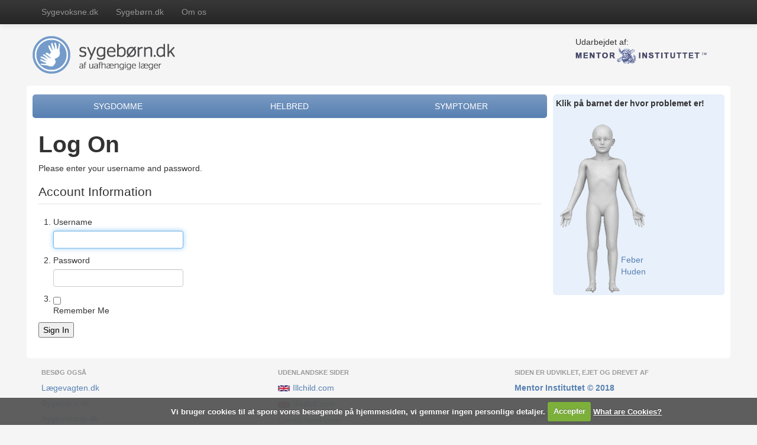

--- FILE ---
content_type: text/html; charset=utf-8
request_url: https://www.sygeboern.dk/Users/Account/LogOn?ReturnUrl=%2Fsygdom%2Fhovedpine
body_size: 24706
content:

<!DOCTYPE html> 
<html lang="da-DK" class="static orchard-users"> 
<head>
    <meta charset="utf-8" />
    <title>sygeb&#248;rn.dk - Log On</title>
    <link href="//static.mentor.dk/Styles/IllChild-1.0.2.min.css" rel="stylesheet" type="text/css" />
    <link href="//static.mentor.dk/Styles/print-1.0.0.min.css" rel="stylesheet" media="print" type="text/css" />
    
    <!--[if lte IE 7]>
    <link href="//static.mentor.dk/Styles/ie-fix-1.0.0.min.css" media="screen, projection" rel="stylesheet" type="text/css" />
    <![endif]-->
    <!--[if lt IE 9]>
      <script src="https://oss.maxcdn.com/html5shiv/3.7.2/html5shiv.min.js"></script>
      <script src="https://oss.maxcdn.com/respond/1.4.2/respond.min.js"></script>
    <![endif]-->
    <link href="/Modules/Contrib.CookieCuttr/Styles/cookiecuttr.css" rel="stylesheet" type="text/css" />
<script src="/Modules/Orchard.Resources/scripts/jquery.min.js" type="text/javascript"></script>
<meta content="Orchard" name="generator" />
<meta content="IE=edge,chrome=1" name="X-UA-Compatible" />
<meta content="width=device-width, initial-scale=1.0" name="viewport" />
        <script type="text/javascript">
            $(function () {
                $("#menu-5893 ul > li").tsort();
                $("#menu-5893 ul a").prepend("<i class='icon-chevron-right'></i> ");
                $("#menu-5893 ul").each(function () {
                    $(this).insertAfter($("#menu-5893"));     
                    var id = $(this).attr('id');
                    $(this).wrap('<div id=\'' + id + '\' class=\'sub-list\' />');
                    $(this).attr('id', id + '-sub');
                    $('.sub-list').hide();
                });                
            });
        </script>

<!-- Google tag (gtag.js) -->
<script async src="https://www.googletagmanager.com/gtag/js?id=G-ZF2KY28DKV"></script>
<script>
    window.dataLayer = window.dataLayer || [];
    function gtag() { dataLayer.push(arguments); }
    gtag('js', new Date());

    gtag('config', 'G-ZF2KY28DKV');
</script>

    <link rel="apple-touch-icon" sizes="57x57" href="/Themes/IllChild/Content/apple-touch-icon-57x57.png">
    <link rel="apple-touch-icon" sizes="60x60" href="/Themes/IllChild/Content/apple-touch-icon-60x60.png">
    <link rel="apple-touch-icon" sizes="72x72" href="/Themes/IllChild/Content/apple-touch-icon-72x72.png">
    <link rel="apple-touch-icon" sizes="76x76" href="/Themes/IllChild/Content/apple-touch-icon-76x76.png">
    <link rel="apple-touch-icon" sizes="114x114" href="/Themes/IllChild/Content/apple-touch-icon-114x114.png">
    <link rel="apple-touch-icon" sizes="120x120" href="/Themes/IllChild/Content/apple-touch-icon-120x120.png">
    <link rel="apple-touch-icon" sizes="144x144" href="/Themes/IllChild/Content/apple-touch-icon-144x144.png">
    <link rel="apple-touch-icon" sizes="152x152" href="/Themes/IllChild/Content/apple-touch-icon-152x152.png">
    <link rel="apple-touch-icon" sizes="180x180" href="/Themes/IllChild/Content/apple-touch-icon-180x180.png">
    <link rel="icon" type="image/png" href="/Themes/IllChild/Content/favicon-32x32.png" sizes="32x32">
    <link rel="icon" type="image/png" href="/Themes/IllChild/Content/android-chrome-192x192.png" sizes="192x192">
    <link rel="icon" type="image/png" href="/Themes/IllChild/Content/favicon-96x96.png" sizes="96x96">
    <link rel="icon" type="image/png" href="/Themes/IllChild/Content/favicon-16x16.png" sizes="16x16">
    <link rel="manifest" href="/Themes/IllChild/Content/manifest.json">
    <link rel="shortcut icon" href="/Themes/IllChild/Content/favicon.ico">
    <meta name="msapplication-TileColor" content="#4f76a5">
    <meta name="msapplication-TileImage" content="/Themes/IllChild/Content/mstile-144x144.png">
    <meta name="msapplication-config" content="/Themes/IllChild/Content/browserconfig.xml">
    <meta name="application-name" content="Syge Børn">
    <meta name="theme-color" content="#749bca">
    <meta name="apple-mobile-web-app-title" content="Syge Børn">
    <meta property="og:image" content="//static.mentor.dk/Content/illchild-logo-hq.png" />
    <script>(function (d) { d.className = "dyn" + d.className.substring(6, d.className.length); })(document.documentElement);</script>
    <link rel="stylesheet" href="//static.mentor.dk/Styles/scrollToTop.css">
    <link rel="stylesheet" href="//static.mentor.dk/Styles/easing.css">
    <script type="text/javascript">var switchTo5x = true;</script>
    <script type="text/javascript" src="//w.sharethis.com/button/buttons.js"></script>
    <script type="text/javascript">stLight.options({ publisher: "ef624b78-336d-4e60-b317-026e8fdf3272", doNotHash: true, doNotCopy: false, hashAddressBar: false });</script>
</head> 
<body>
    
    

    <div id="navigation" class="navbar navbar-static-top navbar-inverse">
        <div class="navbar-inner">
            <div class="container">
            <div class="zone zone-navigation">
<article class="widget-navigation widget-menu-widget widget">
    
<nav>
    <ul class="nav menu menu-raad">
        
        
        
<li class="first"><a href="http://www.sygevoksne.dk">Sygevoksne.dk</a>
</li>
<li><a href="http://www.sygeboern.dk">Sygeb&#248;rn.dk</a>
</li>
<li class="last"><a href="/om-sygeboern-dk">Om os</a>
</li>
    </ul>
</nav>
</article></div>        </div>
    </div>
</div>

<div class="container">
    <div id="branding" class="row">
        <div class="span4">
            <div class="zone zone-logo">
<article class="widget-logo widget-html-widget widget">
    <p><a href="http://www.sygeboern.dk"><img src="https://static.mentor.dk/Content/sygeboern-dk.png" alt="" width="245" height="64" /></a></p>
</article></div>
        </div><div class="span8">
            <div class="zone zone-branding">
<article class="widget-branding widget-html-widget widget hidden-phone">
    <div style="float: right;">
<div style="float: left; margin-right: 15px; padding-right: 15px;">
<p>Udarbejdet af: <br /> <a title="Mentor Instituttet" href="http://www.mentorinstituttet.dk" target=" _blank"><img src="https://static.mentor.dk/Content/mentor-instituttet.png" alt="" width="222" height="27" /></a></p>
</div>
</div>
</article></div>
        </div>
    </div>


</div>

<div id="main-outer" class="container">

<div class="row">

<div id="layout-content" class="span9">
    <div id="before-content">
        <div class="zone zone-before-content">
<article class="widget-before-content widget-menu-widget widget">
    
<nav>
    <ul class="nav menu menu-navigation" id="menu-5893">
        
        
        
<li class="dropdown first" id="item-5894">

    <a href="/sygdom">Sygdomme</a> 
        <ul id="list-5894" class="nav">

<li><a href="/sygdom/astma-astmatisk-bronkitis">Astma/astmatisk bronkitis</a>
</li>
<li><a href="/foerstehjaelp/bidsaar">Bidsår</a>
</li>
<li><a href="/sygdom/blindtarmsbetaendelse">Blindtarmsbetændelse</a>
</li>
<li><a href="/sygdom/boerneeksem">Børneeksem</a>
</li>
<li><a href="/sygdom/boerneorm">Børneorm</a>
</li>
<li><a href="/sygdom/boernesaar">Børnesår</a>
</li>
<li><a href="/foerstehjaelp/brandmaend">Brandmænd</a>
</li>
<li><a href="/sygdom/calve-legg-perthes">Calve-Legg-Perthes</a>
</li>
<li><a href="/sygdom/diare-opkastning">Diarré og opkastning</a>
</li>
<li><a href="/foerstehjaelp/faldskader">Faldskader</a>
</li>
<li><a href="/sygdom/falsk-strubehoste">Falsk strubehoste</a>
</li>
<li><a href="/sygdom/feber">Feber</a>
</li>
<li><a href="/sygdom/feberkramper">Feberkramper</a>
</li>
<li><a href="/foerstehjaelp/fjaesingstik">Fjæsingstik</a>
</li>
<li><a href="/sygdom/fnat">Fnat</a>
</li>
<li><a href="/sygdom/fodsvamp">Fodsvamp</a>
</li>
<li><a href="/foerstehjaelp/forbraendinger">Forbrændinger</a>
</li>
<li><a href="/foerstehjaelp/forgiftninger">Forgiftninger</a>
</li>
<li><a href="/sygdom/forhudsforsnaevring">Forhudsforsnævring</a>
</li>
<li><a href="/sygdom/forkoelelse">Forkølelse</a>
</li>
<li><a href="/sygdom/forkoelelsessaar">Forkølelsessår</a>
</li>
<li><a href="/sygdom/forstoppelse">Forstoppelse</a>
</li>
<li><a href="/foerstehjaelp/fremmedlegeme-i-naesen">Fremmedlegeme i næsen</a>
</li>
<li><a href="/sygdom/haeshed">Hæshed</a>
</li>
<li><a href="/sygdom/halsbetaendelse">Halsbetændelse</a>
</li>
<li><a href="/sygdom/haand-fod-mund-sygdom">Håndsygdom, fodsygdom og mundsygdom</a>
</li>
<li><a href="/foerstehjaelp/hjernerystelse">Hjernerystelse</a>
</li>
<li><a href="/sygdom/hoefeber">Høfeber</a>
</li>
<li><a href="/sygdom/hoste">Hoste</a>
</li>
<li><a href="/sygdom/hovedpine">Hovedpine</a>
</li>
<li><a href="/sygdom/influenza">Influenza</a>
</li>
<li><a href="/foerstehjaelp/insektstik">Insektstik</a>
</li>
<li><a href="/sygdom/kighoste">Kighoste</a>
</li>
<li><a href="/sygdom/knaesmerter">Knæsmerter</a>
</li>
<li><a href="/sygdom/kold-lungebetaendelse">Kold lungebetændelse</a>
</li>
<li><a href="/sygdom/kolik">Kolik</a>
</li>
<li><a href="/sygdom/koensvorter">Kønsvorter</a>
</li>
<li><a href="/sygdom/kyssesyge">Kyssesyge</a>
</li>
<li><a href="/sygdom/lungebetaendelse">Lungebetændelse</a>
</li>
<li><a href="/sygdom/lus">Lus</a>
</li>
<li><a href="/sygdom/lussingesyge">Lussingesyge</a>
</li>
<li><a href="/sygdom/maeslinger">Mæslinger</a>
</li>
<li><a href="/rejse-ferie/malaria">Malaria</a>
</li>
<li><a href="/sygdom/manglende-testikel-i-pungen">Manglende testikel i pungen</a>
</li>
<li><a href="/sygdom/mellemoerebetaendelse">Mellemørebetændelse</a>
</li>
<li><a href="/sygdom/meningitis">Meningitis</a>
</li>
<li><a href="/sygdom/mundbetaendelse">Mundbetændelse</a>
</li>
<li><a href="/rejse-ferie/myg">Myg</a>
</li>
<li><a href="/sygdom/naeldefeber">Nældefeber</a>
</li>
<li><a href="/foerstehjaelp/naeseblod">Næseblod</a>
</li>
<li><a href="/sygdom/oejenbetaendelse">Øjenbetændelse</a>
</li>
<li><a href="/foerstehjaelp/oejenskader">Øjenskader</a>
</li>
<li><a href="/rejse-ferie/rejseapotek">Rejseapotek</a>
</li>
<li><a href="/rejse-ferie/rejsediarre">Rejsediarré</a>
</li>
<li><a href="/sygdom/ringorm">Ringorm</a>
</li>
<li><a href="/sygdom/roed-numse">Rød numse</a>
</li>
<li><a href="/sygdom/rs-virus">RS-virus</a>
</li>
<li><a href="/foerstehjaelp/saar">Sår</a>
</li>
<li><a href="/sygdom/sengevaedning">Sengevædning</a>
</li>
<li><a href="/sygdom/skarlagensfeber">Skarlagensfeber</a>
</li>
<li><a href="/sygdom/skelen">Skelen</a>
</li>
<li><a href="/sygdom/skoldkopper">Skoldkopper</a>
</li>
<li><a href="/sygdom/skovflaatbid">Skovflåtbid</a>
</li>
<li><a href="/smerter">Smerter</a>
</li>
<li><a href="/rejse-ferie/solbeskyttelse">Solbeskyttelse</a>
</li>
<li><a href="/sygdom/springfinger">Springfinger</a>
</li>
<li><a href="/sygdom/stammen">Stammen</a>
</li>
<li><a href="/sygdom/taender-i-frembrud">Tænder i frembrud</a>
</li>
<li><a href="/foerstehjaelp/tandskader">Tandskader</a>
</li>
<li><a href="/sygdom/taareflaad">Tåreflåd</a>
</li>
<li><a href="/rejse-ferie/transportsyge">Transportsyge</a>
</li>
<li><a href="/foerstehjaelp/soesyge">Transportsyge</a>
</li>
<li><a href="/sygdom/tredagesfeber">Tredagesfeber</a>
</li>
<li><a href="/sygdom/troeske">Trøske</a>
</li>
<li><a href="/sygdom/udslaet">Udslæt</a>
</li>
<li><a href="/sygdom/urinvejsbetaendelse">Urinvejsbetændelse</a>
</li>
<li><a href="/rejse-ferie/vaccinationer">Vaccinationer</a>
</li>
<li><a href="/sygdom/vandvorter">Vandvorter</a>
</li>
<li><a href="/sygdom/voksevaerk">Vokseværk</a>
</li>
<li><a href="/sygdom/vorter">Vorter</a>
</li>        </ul>
</li>
<li class="dropdown" id="item-5896"><a href="/helbred">Helbred</a>
        <ul id="list-5896" class="nav">

<li><a href="/foerstehjaelp">Førstehjælp</a>
</li>
<li><a href="/institution-smitte">Institution & Smitte</a>
</li>
<li><a href="/kost-og-vitaminer">Kost og vitaminer</a>
</li>
<li><a href="/medicin">Medicin</a>
</li>
<li><a href="/rejse-ferie">Rejse & Ferie</a>
</li>
<li><a href="/trivsel-vaekst">Trivsel & vækst</a>
</li>
<li><a href="/vaccinationer">Vaccinationer</a>
</li>
<li><a href="/vurdering-af-barnet">Vurdering af barnet</a>
</li>        </ul>
</li>
<li class="dropdown last" id="item-5897"><a href="/symptomer">Symptomer</a>
        <ul id="list-5897" class="nav">

<li><a href="/sygdom/calve-legg-perthes">Calve-Legg-Perthes</a>
</li>
<li><a href="/sygdom/diare-opkastning">Diarré og opkastning</a>
</li>
<li><a href="/sygdom/feber">Feber</a>
</li>
<li><a href="/sygdom/forstoppelse">Forstoppelse</a>
</li>
<li><a href="/sygdom/haeshed">Hæshed</a>
</li>
<li><a href="/hoerenedsaettelse-hos-boern">Hørenedsættelse hos børn</a>
</li>
<li><a href="/sygdom/hoste">Hoste</a>
</li>
<li><a href="/sygdom/hovedpine">Hovedpine</a>
</li>
<li><a href="/sygdom/knaesmerter">Knæsmerter</a>
</li>
<li><a href="/foerstehjaelp/naeseblod">Næseblod</a>
</li>
<li><a href="/oeresmerter-hos-boern">Øresmerter hos børn</a>
</li>
<li><a href="/sygdom/roed-numse">Rød numse</a>
</li>
<li><a href="/foerstehjaelp/saar">Sår</a>
</li>
<li><a href="/sygdom/skelen">Skelen</a>
</li>
<li><a href="/smerter">Smerter</a>
</li>
<li><a href="/sygdom/springfinger">Springfinger</a>
</li>
<li><a href="/sygdom/stammen">Stammen</a>
</li>
<li><a href="/sygdom/taareflaad">Tåreflåd</a>
</li>
<li><a href="/sygdom/udslaet">Udslæt</a>
</li>
<li><a href="/vurdering-af-barnet">Vurdering af barnet</a>
</li>        </ul>
</li>
    </ul>
</nav>
</article></div>
    </div>
            <div id="content-row" class="row-fluid">
    

        <div id="content" class="span12">
            <div class="zone zone-content">


<h1 class="page-title">Log On</h1>
<p>
    Please enter your username and password. 
    </p>


<form action="/Users/Account/LogOn?ReturnUrl=%2Fsygdom%2Fhovedpine" method="post"><fieldset class="login-form group">
    <legend>Account Information</legend>
    <ol>
        <li>
            <label for="username-email">Username</label>
            <input autofocus="autofocus" id="username-email" name="userNameOrEmail" type="text" value="" />
            
        </li>
        <li>
            <label for="password">Password</label>
            <input id="password" name="password" type="password" />
            
        </li>
        <li>
            <input id="remember-me" name="rememberMe" type="checkbox" value="true" /><input name="rememberMe" type="hidden" value="false" /><label class="forcheckbox" for="remember-me">Remember Me</label>
        </li>
    </ol>
    <button class="primaryAction" type="submit">Sign In</button>
</fieldset>
<input name="__RequestVerificationToken" type="hidden" value="cMBbtFK5LXIxlB5fkyR3VSfa4LWgrTU_5QlX1RJuz0Ro6Vf9MB0SaD_iB_6qXLxt1eHeiNxJzuElPzUcvr7LALlDPl41" /></form></div>
        </div>

        </div>
    </div>

    <aside id="aside-second" class="span3">
        <div class="sidebar-nav">
        <div class="zone zone-aside-second">
<article class="widget-person-nav widget-aside-second widget-html-widget widget person-nav">
    <p style="padding: 5px;"><strong>Klik p&aring; barnet der hvor problemet er!</strong></p>
<div style="position: relative; width: 100%;">
<div id="child-wrapper" style="padding-left: 10px;"><img id="child-map-pic" style="float: left;" src="https://static.mentor.dk/Content/child-s-white.png" alt="" usemap="#child-map" width="150" height="300" border="0" />
<p><map name="child-map"> 
<area coords="73,38,29" shape="circle" href="http://www.sygeboern.dk/kroppen/hoved" />
 
<area coords="30,66,117,97" shape="rect" href="http://www.sygeboern.dk/kroppen/brystkasse" />
 
<area coords="46,96,100,137" shape="rect" href="http://www.sygeboern.dk/kroppen/mave" />
 
<area coords="43,136,104,185" shape="rect" href="http://www.sygeboern.dk/kroppen/underlivet" />
 
<area coords="46,97,5,97,1,186,37,186" shape="poly" href="http://www.sygeboern.dk/kroppen/arme" />
 
<area coords="145,97,99,97,110,186,148,186" shape="poly" href="http://www.sygeboern.dk/kroppen/arme" />
 
<area coords="43,184,104,298" shape="rect" href="http://www.sygeboern.dk/kroppen/ben" />
 </map></p>
</div>
<p>
<script>// <![CDATA[
$(document).ready(function() {
$("#child-map-pic").mapster({
        stroke: false,
        fillColor: 'f2f4f7',
        render_highlight: {
            fillOpacity: 1,
            altImage: 'https://static.mentor.dk/Content/child-s-blue.png'
        },
        isSelectable: true,
        onClick: urlClick
}); 
function urlClick(data){if(this.href && this.href !== '#'){window.open(this.href,'_self');}}
});
// ]]></script>
</p>
<div style="position: absolute; top: 230px; left: 115px; width: 100px;"><a href="http://www.sygeboern.dk/kroppen/feber"> Feber</a><br /><a href="http://www.sygeboern.dk/kroppen/hud"> Huden</a></div>
</div>
</article></div>
        </div>
    </aside>
</div>

</div>



<footer id="footer" class="footer container">    
    <div class="row">
        <div class="span3">
        </div>
        <div class="span3">
        </div>
        <div class="span3">
        </div>
        <div class="span3">
        </div>
    </div>
    <div id="footer-sig">
        <div class="zone zone-footer">
<article class="widget-footer widget-html-widget widget">
    <div class="row-fluid">
<div class="span4">
<ul class="nav nav-list">
<li class="nav-header">Bes&oslash;g ogs&aring;</li>
<li><a href="http://www.laegevagten.dk" target="_blank">L&aelig;gevagten.dk</a></li>
<li><a href="http://www.sygeboern.dk" target="_blank">Sygeb&oslash;rn.dk</a></li>
<li><a href="http://www.sygevoksne.dk" target="_blank">Sygevoksne.dk</a></li>
<li><a href="http://www.&oslash;reproblemer.dk" target="_blank">&Oslash;reproblemer.dk</a></li>
</ul>
</div>
<div class="span4">
<ul class="nav nav-list">
<li class="nav-header">Udenlandske sider</li>
<li><a href="http://www.illchild.com" target="_blank"><img style="height: 20px; width: 20px; margin-right: 5px;" src="https://static.mentor.dk/Content/flag-gb.png" alt="" />Illchild.com</a></li>
<li><a href="http://www.illadult.com" target="_blank"><img style="height: 20px; width: 20px; margin-right: 5px;" src="https://static.mentor.dk/Content/flag-gb.png" alt="" />Illadult.com</a></li>
<li><a href="http://www.sairas-lapsi.com" target="_blank">Sairas-lapsi.com</a></li>
<li><a href="http://www.sairaana.com" target="_blank"><img style="height: 20px; width: 20px; margin-right: 5px;" src="https://static.mentor.dk/Content/flag-fi.png" alt="" />Sairaana.com</a></li>
</ul>
</div>
<div class="span4">
<ul class="nav nav-list">
<li class="nav-header">Siden er udviklet, ejet og drevet af</li>
<li><a href="http://www.mentorinstituttet.dk" target="_blank"><strong>Mentor Instituttet &copy; 2018</strong></a></li>
<li class="divider"></li>
<li class="nav-header">Siden er designet og hosted af</li>
<li><a href="http://www.itinstituttet.dk/">IT Instituttet</a></li>
</ul>
</div>
</div>
</article>
<article class="widget-footer widget-cookiecuttr-widget widget">
    

</article>    <div style="float: right;">
    <a href="/Users/Account/LogOn?ReturnUrl=%2Fsygdom%2Fhovedpine">Sign In</a>
    
    </div>
</div>
    </div>
</footer>

    <script src="/Modules/Orchard.jQuery/scripts/jquery.cookie.min.js" type="text/javascript"></script>
<script src="/Modules/Contrib.CookieCuttr/scripts/jquery.cookiecuttr.min.js" type="text/javascript"></script>
                    <script type="text/javascript">

                        $(function () {
                            $('#list-5894-sub').azlist({ columns: 3,
                                letterCounts: 3,
                                emptyTxt: ''
                            });
                        });
                    </script>

            <script type="text/javascript">
                $(function () {
                    $("#item-5894 > a").click(function (e) {
                        e.preventDefault();
                        //do other stuff when a click happens
                        var visible = $("#list-5894").is(":visible");
                        $(".sub-list").hide();
                        $("#before-content .menu a").removeClass('current');
                        if (!visible) {
                            $("#list-5894").show();//$("div.mylist-5894-nav").toggle();
                            $(this).addClass('current');
                        }
                    });
                });
            </script>

            <script type="text/javascript">
                $(function () {
                    $("#item-5896 > a").click(function (e) {
                        e.preventDefault();
                        //do other stuff when a click happens
                        var visible = $("#list-5896").is(":visible");
                        $(".sub-list").hide();
                        $("#before-content .menu a").removeClass('current');
                        if (!visible) {
                            $("#list-5896").show();//$("div.mylist-5896-nav").toggle();
                            $(this).addClass('current');
                        }
                    });
                });
            </script>

            <script type="text/javascript">
                $(function () {
                    $("#item-5897 > a").click(function (e) {
                        e.preventDefault();
                        //do other stuff when a click happens
                        var visible = $("#list-5897").is(":visible");
                        $(".sub-list").hide();
                        $("#before-content .menu a").removeClass('current');
                        if (!visible) {
                            $("#list-5897").show();//$("div.mylist-5897-nav").toggle();
                            $(this).addClass('current');
                        }
                    });
                });
            </script>

<script type="text/javascript">
    $(document).ready(function () {
        var cookiesettings = {};
        cookiesettings.cookieAnalytics = true;
        if (cookiesettings.cookieAnalytics) {
            if ('Vi bruger cookies til at spore vores bes&#248;gende p&#229; hjemmesiden, vi gemmer ingen personlige detaljer.'.length > 0)
                cookiesettings.cookieAnalyticsMessage = 'Vi bruger cookies til at spore vores bes&#248;gende p&#229; hjemmesiden, vi gemmer ingen personlige detaljer.';
            if ('What are Cookies?'.length > 0)
                cookiesettings.cookieWhatAreLinkText = 'What are Cookies?';
            if ('http://www.allaboutcookies.org/'.length > 0)
                cookiesettings.cookieWhatAreTheyLink = 'http://www.allaboutcookies.org/';
        }
        else {
            if ('We use cookies on this website, you can &lt;a href=&quot;{{cookiePolicyLink}}&quot; title=&quot;read about our cookies&quot;&gt;read about them here&lt;/a&gt;. To use the website as intended please...'.length > 0)
                cookiesettings.cookieMessage = 'We use cookies on this website, you can <a href="{{cookiePolicyLink}}" title="read about our cookies">read about them here</a>. To use the website as intended please...';
            if (''.length > 0)
                cookiesettings.cookiePolicyLink = '';
        }
        // positioning
        cookiesettings.cookieNotificationLocationBottom = true;
        cookiesettings.cookieDiscreetReset = false;
        if ('topleft'.length > 0)
            cookiesettings.cookieDiscreetPosition = 'topleft';
        // buttons
        cookiesettings.cookieAcceptButton = true;
        if ('Accepter'.length > 0)
            cookiesettings.cookieAcceptButtonText = 'Accepter';
        cookiesettings.cookieDeclineButton = false;
        if ('DECLINE COOKIES'.length > 0)
            cookiesettings.cookieDeclineButtonText = 'DECLINE COOKIES';
        cookiesettings.cookieResetButton = false;
        if ('RESET COOKIES FOR THIS WEBSITE'.length > 0)
            cookiesettings.cookieResetButtonText = 'RESET COOKIES FOR THIS WEBSITE';

        $.cookieCuttr(cookiesettings);
    });
</script>


    <script src="//static.mentor.dk/Scripts/base-1.0.3.min.js" type="text/javascript"></script>
    <script src="//static.mentor.dk/Scripts/jquery-scrollToTop.min.js"></script>
    <script type="text/javascript">
        $(document).ready(function ($) {
            $('body').scrollToTop({ skin: 'cycle', easing: 'easeInOutElastic' });
        });
    </script>
</body>
</html>

--- FILE ---
content_type: text/css
request_url: https://static.mentor.dk/Styles/scrollToTop.css
body_size: 1690
content:
.scrollToTop {
	position: fixed;
	right: 20px;
	bottom: -100px;
	opacity: 0;
	width: 50px;
	height: 50px;
	color: #000;
	font-family: sans-serif;
	font-size: 12px;
	text-decoration: none;
	text-transform: uppercase;
	text-indent: 100%;
	white-space: nowrap;
	overflow: hidden;
	outline: none;
	background: no-repeat center center transparent;

}

.scrollToTop_show {
	overflow-y: scroll;
}

.scrollToTop_none,
.scrollToTop_slide,
.scrollToTop_fade {
	opacity: 1;
	bottom: 20px;
}
.scrollToTop_fade {
	-webkit-animation-name: opacity;
			animation-name: opacity;
}
@-webkit-keyframes opacity {
	0%	 {opacity: 0;}
	100% {opacity: 1;}
}
@keyframes opacity {
	0%   {opacity: 0;}
	100% {opacity: 1;}
}

.scrollToTop_slide {
	-webkit-animation-name: bottom;
			animation-name: bottom;
}
@-webkit-keyframes bottom {
	0%   {bottom: -100px;}
	100% {bottom: 20px;}
}
@keyframes bottom {
	0%   {bottom: -100px;}
	100% {bottom: 20px;}
}

.scrollToTop_null {
	display: block;
	width: auto;
	height: auto;
	padding: 10px;
	text-indent: 0;
	background: #eee;
	-webkit-border-radius: 10px;
	border-radius: 10px;
}
.scrollToTop_default:hover {
	background-color: #ddd;
}
.scrollToTop_cycle {
	background-image: url("../img/cycle.png");
}
.scrollToTop_cycle:hover {
	background-image: url("../img/cycle-hover.png");
}

.scrollToTop_square {
	background-image: url("../img/square.png");
}
.scrollToTop_square:hover {
	background-image: url("../img/square-hover.png");
}
.scrollToTop_text {
	background-image: url("../img/text.png");
}
.scrollToTop_text:hover {
	background-image: url("../img/text-hover.png");
}
.scrollToTop_triangle {
	background-image: url("../img/triangle.png");
}
.scrollToTop_triangle:hover {
	background-image: url("../img/triangle-hover.png");
}

--- FILE ---
content_type: text/css
request_url: https://static.mentor.dk/Styles/easing.css
body_size: 5638
content:
/* easing.css - v0.1.0 - 2013-08-26
* https://github.com/amazingSurge/easing.css
* Copyright (c) 2013 amazingSurge; Licensed GPL */
.easing_linear {
  -webkit-transition-timing-function: cubic-bezier(0.25, 0.25, 0.75, 0.75);
          transition-timing-function: cubic-bezier(0.25, 0.25, 0.75, 0.75);
}

.easing_ease {
  -webkit-transition-timing-function: cubic-bezier(0.25, 0.1, 0.25, 1);
          transition-timing-function: cubic-bezier(0.25, 0.1, 0.25, 1);
}

.easing_easeIn {
  -webkit-transition-timing-function: cubic-bezier(0.42, 0, 1, 1);
          transition-timing-function: cubic-bezier(0.42, 0, 1, 1);
}

.easing_easeOut {
  -webkit-transition-timing-function: cubic-bezier(0, 0, 0.58, 1);
          transition-timing-function: cubic-bezier(0, 0, 0.58, 1);
}

.easing_easeInOut {
  -webkit-transition-timing-function: cubic-bezier(0.42, 0, 0.58, 1);
          transition-timing-function: cubic-bezier(0.42, 0, 0.58, 1);
}

.easing_easeInQuad {
  -webkit-transition-timing-function: cubic-bezier(0.55, 0.085, 0.68, 0.53);
          transition-timing-function: cubic-bezier(0.55, 0.085, 0.68, 0.53);
}

.easing_easeInCubic {
  -webkit-transition-timing-function: cubic-bezier(0.55, 0.055, 0.675, 0.19);
          transition-timing-function: cubic-bezier(0.55, 0.055, 0.675, 0.19);
}

.easing_easeInQuart {
  -webkit-transition-timing-function: cubic-bezier(0.895, 0.03, 0.685, 0.22);
          transition-timing-function: cubic-bezier(0.895, 0.03, 0.685, 0.22);
}

.easing_easeInQuint {
  -webkit-transition-timing-function: cubic-bezier(0.755, 0.05, 0.855, 0.06);
          transition-timing-function: cubic-bezier(0.755, 0.05, 0.855, 0.06);
}

.easing_easeInSine {
  -webkit-transition-timing-function: cubic-bezier(0.47, 0, 0.745, 0.715);
          transition-timing-function: cubic-bezier(0.47, 0, 0.745, 0.715);
}

.easing_easeInExpo {
  -webkit-transition-timing-function: cubic-bezier(0.95, 0.05, 0.795, 0.035);
          transition-timing-function: cubic-bezier(0.95, 0.05, 0.795, 0.035);
}

.easing_easeInCirc {
  -webkit-transition-timing-function: cubic-bezier(0.6, 0.04, 0.98, 0.335);
          transition-timing-function: cubic-bezier(0.6, 0.04, 0.98, 0.335);
}

.easing_easeInBack {
  -webkit-transition-timing-function: cubic-bezier(0.6, 0, 0.735, 0.045);
  /* older webkit */

  -webkit-transition-timing-function: cubic-bezier(0.6, -0.28, 0.735, 0.045);
          transition-timing-function: cubic-bezier(0.6, -0.28, 0.735, 0.045);
}

.easing_eastOutQuad {
  -webkit-transition-timing-function: cubic-bezier(0.25, 0.46, 0.45, 0.94);
          transition-timing-function: cubic-bezier(0.25, 0.46, 0.45, 0.94);
}

.easing_easeOutCubic {
  -webkit-transition-timing-function: cubic-bezier(0.215, 0.61, 0.355, 1);
          transition-timing-function: cubic-bezier(0.215, 0.61, 0.355, 1);
}

.easing_easeOutQuart {
  -webkit-transition-timing-function: cubic-bezier(0.165, 0.84, 0.44, 1);
          transition-timing-function: cubic-bezier(0.165, 0.84, 0.44, 1);
}

.easing_easeOutQuint {
  -webkit-transition-timing-function: cubic-bezier(0.23, 1, 0.32, 1);
          transition-timing-function: cubic-bezier(0.23, 1, 0.32, 1);
}

.easing_easeOutSine {
  -webkit-transition-timing-function: cubic-bezier(0.39, 0.575, 0.565, 1);
          transition-timing-function: cubic-bezier(0.39, 0.575, 0.565, 1);
}

.easing_easeOutExpo {
  -webkit-transition-timing-function: cubic-bezier(0.19, 1, 0.22, 1);
          transition-timing-function: cubic-bezier(0.19, 1, 0.22, 1);
}

.easing_easeOutCirc {
  -webkit-transition-timing-function: cubic-bezier(0.075, 0.82, 0.165, 1);
          transition-timing-function: cubic-bezier(0.075, 0.82, 0.165, 1);
}

.easing_easeOutBack {
  -webkit-transition-timing-function: cubic-bezier(0.175, 0.885, 0.32, 1);
  /* older webkit */

  -webkit-transition-timing-function: cubic-bezier(0.175, 0.885, 0.32, 1.275);
          transition-timing-function: cubic-bezier(0.175, 0.885, 0.32, 1.275);
}

.easing_easeInOutQuad {
  -webkit-transition-timing-function: cubic-bezier(0.455, 0.03, 0.515, 0.955);
          transition-timing-function: cubic-bezier(0.455, 0.03, 0.515, 0.955);
}

.easing_easeInOutCubic {
  -webkit-transition-timing-function: cubic-bezier(0.645, 0.045, 0.355, 1);
          transition-timing-function: cubic-bezier(0.645, 0.045, 0.355, 1);
}

.easing_easeInOutQuart {
  -webkit-transition-timing-function: cubic-bezier(0.77, 0, 0.175, 1);
          transition-timing-function: cubic-bezier(0.77, 0, 0.175, 1);
}

.easing_easeInOutQuint {
  -webkit-transition-timing-function: cubic-bezier(0.86, 0, 0.07, 1);
          transition-timing-function: cubic-bezier(0.86, 0, 0.07, 1);
}

.easing_easeInOutSine {
  -webkit-transition-timing-function: cubic-bezier(0.445, 0.05, 0.55, 0.95);
          transition-timing-function: cubic-bezier(0.445, 0.05, 0.55, 0.95);
}

.easing_easeInOutExpo {
  -webkit-transition-timing-function: cubic-bezier(1, 0, 0, 1);
          transition-timing-function: cubic-bezier(1, 0, 0, 1);
}

.easing_easeInOutCirc {
  -webkit-transition-timing-function: cubic-bezier(0.785, 0.135, 0.15, 0.86);
          transition-timing-function: cubic-bezier(0.785, 0.135, 0.15, 0.86);
}

.easing_easeInOutBack {
  -webkit-transition-timing-function: cubic-bezier(0.68, 0, 0.265, 1);
  /* older webkit */

  -webkit-transition-timing-function: cubic-bezier(0.68, -0.55, 0.265, 1.55);
          transition-timing-function: cubic-bezier(0.68, -0.55, 0.265, 1.55);
}

.easing_easeInOutElastic {
  -webkit-transition-timing-function: cubic-bezier(1, -0.56, 0, 1.455);
          transition-timing-function: cubic-bezier(1, -0.56, 0, 1.455);
}

.easing_custom {
  -webkit-transition-timing-function: cubic-bezier(0.5, 0.25, 0.5, 0.75);
          transition-timing-function: cubic-bezier(0.5, 0.25, 0.5, 0.75);
}

--- FILE ---
content_type: text/css
request_url: https://static.mentor.dk/Styles/print-1.0.0.min.css
body_size: 376
content:
body{background:#fff none}#navigation,#before-content,#left-content,#aside-second,.zone-branding,#marquee-box,#tripel{display:none!important;visibility:hidden}.article-toolbox{background-color:#f3f3f3!important}.article-riskofcontamination{background-color:#fae8ff!important}.article-medicine{background-color:#e8efff!important}.article-whatcanyoudo{background-color:#dafacf!important}.article-contactthedoctortomorrow{background-color:#fffcb4!important}.article-contactthedoctorimmediately{background-color:#ffd1d1!important}

--- FILE ---
content_type: application/x-javascript
request_url: https://www.sygeboern.dk/Modules/Contrib.CookieCuttr/scripts/jquery.cookiecuttr.min.js
body_size: 7175
content:
(function (e) { e.cookieCuttr = function (t) { var n = { cookieCutter: false, cookieCutterDeclineOnly: false, cookieAnalytics: true, cookieDeclineButton: false, cookieAcceptButton: true, cookieResetButton: false, cookieOverlayEnabled: false, cookiePolicyLink: "/privacy-policy/", cookieMessage: 'We use cookies on this website, you can <a href="{{cookiePolicyLink}}" title="read about our cookies">read about them here</a>. To use the website as intended please...', cookieAnalyticsMessage: "We use cookies, just to track visits to our website, we store no personal details.", cookieErrorMessage: "We're sorry, this feature places cookies in your browser and has been disabled. <br>To continue using this functionality, please", cookieWhatAreTheyLink: "http://www.allaboutcookies.org/", cookieDisable: "", cookieExpires: 365, cookieAcceptButtonText: "ACCEPT COOKIES", cookieDeclineButtonText: "DECLINE COOKIES", cookieResetButtonText: "RESET COOKIES FOR THIS WEBSITE", cookieWhatAreLinkText: "What are cookies?", cookieNotificationLocationBottom: false, cookiePolicyPage: false, cookiePolicyPageMessage: "Please read the information below and then choose from the following options", cookieDiscreetLink: false, cookieDiscreetReset: false, cookieDiscreetLinkText: "Cookies?", cookieDiscreetPosition: "topleft", cookieNoMessage: false, cookieDomain: "" }; var t = e.extend(n, t); var r = n.cookieMessage.replace("{{cookiePolicyLink}}", n.cookiePolicyLink); n.cookieMessage = 'We use cookies on this website, you can <a href="' + n.cookiePolicyLink + '" title="read about our cookies">read about them here</a>. To use the website as intended please...'; var i = t.cookiePolicyLink; var s = t.cookieCutter; var o = t.cookieCutterDeclineOnly; var u = t.cookieAnalytics; var a = t.cookieDeclineButton; var f = t.cookieAcceptButton; var l = t.cookieResetButton; var c = t.cookieOverlayEnabled; var h = t.cookiePolicyLink; var p = r; var d = t.cookieAnalyticsMessage; var v = t.cookieErrorMessage; var m = t.cookieDisable; var g = t.cookieWhatAreTheyLink; var y = t.cookieExpires; var b = t.cookieAcceptButtonText; var w = t.cookieDeclineButtonText; var E = t.cookieResetButtonText; var S = t.cookieWhatAreLinkText; var x = t.cookieNotificationLocationBottom; var T = t.cookiePolicyPage; var N = t.cookiePolicyPageMessage; var C = t.cookieDiscreetLink; var k = t.cookieDiscreetReset; var L = t.cookieDiscreetLinkText; var A = t.cookieDiscreetPosition; var O = t.cookieNoMessage; var M = e.cookie("cc_cookie_accept") == "cc_cookie_accept"; e.cookieAccepted = function () { return M }; var _ = e.cookie("cc_cookie_decline") == "cc_cookie_decline"; e.cookieDeclined = function () { return _ }; if (f) { var D = ' <a href="#accept" class="cc-cookie-accept">' + b + "</a> " } else { var D = "" } if (a) { var P = ' <a href="#decline" class="cc-cookie-decline">' + w + "</a> " } else { var P = "" } if (c) { var H = "cc-overlay" } else { var H = "" } if (x || A == "bottomright" || A == "bottomleft") { var B = true } else { var B = false } if (M || _) { if (l && k) { if (B) { e("body").append('<div class="cc-cookies cc-discreet"><a class="cc-cookie-reset" href="#" title="' + E + '">' + E + "</a></div>") } else { e("body").prepend('<div class="cc-cookies cc-discreet"><a class="cc-cookie-reset" href="#" title="' + E + '">' + E + "</a></div>") } if (A == "topleft") { e("div.cc-cookies").css("top", "0"); e("div.cc-cookies").css("left", "0") } if (A == "topright") { e("div.cc-cookies").css("top", "0"); e("div.cc-cookies").css("right", "0") } if (A == "bottomleft") { e("div.cc-cookies").css("bottom", "0"); e("div.cc-cookies").css("left", "0") } if (A == "bottomright") { e("div.cc-cookies").css("bottom", "0"); e("div.cc-cookies").css("right", "0") } } else if (l) { if (B) { e("body").append('<div class="cc-cookies"><a href="#" class="cc-cookie-reset">' + E + "</a></div>") } else { e("body").prepend('<div class="cc-cookies"><a href="#" class="cc-cookie-reset">' + E + "</a></div>") } } else { var l = "" } } else { if (O && !T) { } else if (C && !T) { if (B) { e("body").append('<div class="cc-cookies cc-discreet"><a href="' + i + '" title="' + L + '">' + L + "</a></div>") } else { e("body").prepend('<div class="cc-cookies cc-discreet"><a href="' + i + '" title="' + L + '">' + L + "</a></div>") } if (A == "topleft") { e("div.cc-cookies").css("top", "0"); e("div.cc-cookies").css("left", "0") } if (A == "topright") { e("div.cc-cookies").css("top", "0"); e("div.cc-cookies").css("right", "0") } if (A == "bottomleft") { e("div.cc-cookies").css("bottom", "0"); e("div.cc-cookies").css("left", "0") } if (A == "bottomright") { e("div.cc-cookies").css("bottom", "0"); e("div.cc-cookies").css("right", "0") } } else if (u) { if (B) { e("body").append('<div class="cc-cookies ' + H + '">' + d + D + P + '<a href="' + g + '" title="Visit All about cookies (External link)">' + S + "</a></div>") } else { e("body").prepend('<div class="cc-cookies ' + H + '">' + d + D + P + '<a href="' + g + '" title="Visit All about cookies (External link)">' + S + "</a></div>") } } if (T) { if (B) { e("body").append('<div class="cc-cookies ' + H + '">' + N + " " + ' <a href="#accept" class="cc-cookie-accept">' + b + "</a> " + ' <a href="#decline" class="cc-cookie-decline">' + w + "</a> " + "</div>") } else { e("body").prepend('<div class="cc-cookies ' + H + '">' + N + " " + ' <a href="#accept" class="cc-cookie-accept">' + b + "</a> " + ' <a href="#decline" class="cc-cookie-decline">' + w + "</a> " + "</div>") } } else if (!u && !C) { if (B) { e("body").append('<div class="cc-cookies ' + H + '">' + p + D + P + "</div>") } else { e("body").prepend('<div class="cc-cookies ' + H + '">' + p + D + P + "</div>") } } } if (s && !o && (_ || !M)) { e(m).html('<div class="cc-cookies-error">' + v + ' <a href="#accept" class="cc-cookie-accept">' + b + "</a> " + "</div>") } if (s && o && _) { e(m).html('<div class="cc-cookies-error">' + v + ' <a href="#accept" class="cc-cookie-accept">' + b + "</a> " + "</div>") } if (x && !C) { e("div.cc-cookies").css("top", "auto"); e("div.cc-cookies").css("bottom", "0") } if (x && C && T) { e("div.cc-cookies").css("top", "auto"); e("div.cc-cookies").css("bottom", "0") } e(".cc-cookie-accept, .cc-cookie-decline").click(function (n) { n.preventDefault(); if (e(this).is("[href$=#decline]")) { e.cookie("cc_cookie_accept", null, { path: "/" }); e.cookie("cc_cookie_decline", "cc_cookie_decline", { expires: y, path: "/" }); if (t.cookieDomain) { e.cookie("__utma", null, { domain: "." + t.cookieDomain, path: "/" }); e.cookie("__utmb", null, { domain: "." + t.cookieDomain, path: "/" }); e.cookie("__utmc", null, { domain: "." + t.cookieDomain, path: "/" }); e.cookie("__utmz", null, { domain: "." + t.cookieDomain, path: "/" }) } } else { e.cookie("cc_cookie_decline", null, { path: "/" }); e.cookie("cc_cookie_accept", "cc_cookie_accept", { expires: y, path: "/" }) } e(".cc-cookies").fadeOut(function () { location.reload() }) }); e("a.cc-cookie-reset").click(function (t) { t.preventDefault(); e.cookie("cc_cookie_accept", null, { path: "/" }); e.cookie("cc_cookie_decline", null, { path: "/" }); e(".cc-cookies").fadeOut(function () { location.reload() }) }); e(".cc-cookies-error a.cc-cookie-accept").click(function (t) { t.preventDefault(); e.cookie("cc_cookie_accept", "cc_cookie_accept", { expires: y, path: "/" }); e.cookie("cc_cookie_decline", null, { path: "/" }); location.reload() }) } })(jQuery)

--- FILE ---
content_type: application/javascript
request_url: https://static.mentor.dk/Scripts/base-1.0.3.min.js
body_size: 76905
content:
function migrateWarn(n){warnedAbout[n]||(warnedAbout[n]=!0,jQuery.migrateWarnings.push(n),window.console&&console.warn&&!jQuery.migrateMute&&(console.warn("JQMIGRATE: "+n),jQuery.migrateTrace&&console.trace&&console.trace()))}function migrateWarnProp(n,t,i,r){if(Object.defineProperty)try{Object.defineProperty(n,t,{configurable:!0,enumerable:!0,get:function(){return migrateWarn(r),i},set:function(n){migrateWarn(r),i=n}});return}catch(u){}jQuery._definePropertyBroken=!0,n[t]=i}var warnedAbout;!function(n){"use strict";n(function(){n.support.transition=function(){var n=function(){var i=document.createElement("bootstrap"),t={WebkitTransition:"webkitTransitionEnd",MozTransition:"transitionend",OTransition:"oTransitionEnd otransitionend",transition:"transitionend"},n;for(n in t)if(i.style[n]!==undefined)return t[n]}();return n&&{end:n}}()})}(window.jQuery),!function(n){"use strict";var i='[data-dismiss="alert"]',t=function(t){n(t).on("click",i,this.close)},r;t.prototype.close=function(t){function f(){i.trigger("closed").remove()}var u=n(this),r=u.attr("data-target"),i;(r||(r=u.attr("href"),r=r&&r.replace(/.*(?=#[^\s]*$)/,"")),i=n(r),t&&t.preventDefault(),i.length||(i=u.hasClass("alert")?u:u.parent()),i.trigger(t=n.Event("close")),t.isDefaultPrevented())||(i.removeClass("in"),n.support.transition&&i.hasClass("fade")?i.on(n.support.transition.end,f):f())},r=n.fn.alert,n.fn.alert=function(i){return this.each(function(){var r=n(this),u=r.data("alert");u||r.data("alert",u=new t(this)),typeof i=="string"&&u[i].call(r)})},n.fn.alert.Constructor=t,n.fn.alert.noConflict=function(){return n.fn.alert=r,this};n(document).on("click.alert.data-api",i,t.prototype.close)}(window.jQuery),!function(n){"use strict";var t=function(t,i){this.$element=n(t),this.options=n.extend({},n.fn.button.defaults,i)},i;t.prototype.setState=function(n){var i="disabled",t=this.$element,r=t.data(),u=t.is("input")?"val":"html";n=n+"Text",r.resetText||t.data("resetText",t[u]()),t[u](r[n]||this.options[n]),setTimeout(function(){n=="loadingText"?t.addClass(i).attr(i,i):t.removeClass(i).removeAttr(i)},0)},t.prototype.toggle=function(){var n=this.$element.closest('[data-toggle="buttons-radio"]');n&&n.find(".active").removeClass("active"),this.$element.toggleClass("active")},i=n.fn.button,n.fn.button=function(i){return this.each(function(){var u=n(this),r=u.data("button"),f=typeof i=="object"&&i;r||u.data("button",r=new t(this,f)),i=="toggle"?r.toggle():i&&r.setState(i)})},n.fn.button.defaults={loadingText:"loading..."},n.fn.button.Constructor=t,n.fn.button.noConflict=function(){return n.fn.button=i,this};n(document).on("click.button.data-api","[data-toggle^=button]",function(t){var i=n(t.target);i.hasClass("btn")||(i=i.closest(".btn")),i.button("toggle")})}(window.jQuery),!function(n){"use strict";var t=function(t,i){this.$element=n(t),this.options=i,this.options.pause=="hover"&&this.$element.on("mouseenter",n.proxy(this.pause,this)).on("mouseleave",n.proxy(this.cycle,this))},i;t.prototype={cycle:function(t){return t||(this.paused=!1),this.options.interval&&!this.paused&&(this.interval=setInterval(n.proxy(this.next,this),this.options.interval)),this},to:function(t){var r=this.$element.find(".item.active"),i=r.parent().children(),u=i.index(r),f=this;if(!(t>i.length-1)&&!(t<0))return this.sliding?this.$element.one("slid",function(){f.to(t)}):u==t?this.pause().cycle():this.slide(t>u?"next":"prev",n(i[t]))},pause:function(t){return t||(this.paused=!0),this.$element.find(".next, .prev").length&&n.support.transition.end&&(this.$element.trigger(n.support.transition.end),this.cycle()),clearInterval(this.interval),this.interval=null,this},next:function(){if(!this.sliding)return this.slide("next")},prev:function(){if(!this.sliding)return this.slide("prev")},slide:function(t,i){var f=this.$element.find(".item.active"),r=i||f[t](),o=this.interval,e=t=="next"?"left":"right",h=t=="next"?"first":"last",s=this,u;if(this.sliding=!0,o&&this.pause(),r=r.length?r:this.$element.find(".item")[h](),u=n.Event("slide",{relatedTarget:r[0]}),!r.hasClass("active")){if(n.support.transition&&this.$element.hasClass("slide")){if(this.$element.trigger(u),u.isDefaultPrevented())return;r.addClass(t),r[0].offsetWidth,f.addClass(e),r.addClass(e);this.$element.one(n.support.transition.end,function(){r.removeClass([t,e].join(" ")).addClass("active"),f.removeClass(["active",e].join(" ")),s.sliding=!1,setTimeout(function(){s.$element.trigger("slid")},0)})}else{if(this.$element.trigger(u),u.isDefaultPrevented())return;f.removeClass("active"),r.addClass("active"),this.sliding=!1,this.$element.trigger("slid")}return o&&this.cycle(),this}}},i=n.fn.carousel,n.fn.carousel=function(i){return this.each(function(){var f=n(this),r=f.data("carousel"),u=n.extend({},n.fn.carousel.defaults,typeof i=="object"&&i),e=typeof i=="string"?i:u.slide;r||f.data("carousel",r=new t(this,u)),typeof i=="number"?r.to(i):e?r[e]():u.interval&&r.cycle()})},n.fn.carousel.defaults={interval:5e3,pause:"hover"},n.fn.carousel.Constructor=t,n.fn.carousel.noConflict=function(){return n.fn.carousel=i,this};n(document).on("click.carousel.data-api","[data-slide]",function(t){var i=n(this),r,u=n(i.attr("data-target")||(r=i.attr("href"))&&r.replace(/.*(?=#[^\s]+$)/,"")),f=n.extend({},u.data(),i.data());u.carousel(f),t.preventDefault()})}(window.jQuery),!function(n){"use strict";var t=function(t,i){this.$element=n(t),this.options=n.extend({},n.fn.collapse.defaults,i),this.options.parent&&(this.$parent=n(this.options.parent)),this.options.toggle&&this.toggle()},i;t.prototype={constructor:t,dimension:function(){var n=this.$element.hasClass("width");return n?"width":"height"},show:function(){var i,u,t,r;if(!this.transitioning){if(i=this.dimension(),u=n.camelCase(["scroll",i].join("-")),t=this.$parent&&this.$parent.find("> .accordion-group > .in"),t&&t.length){if(r=t.data("collapse"),r&&r.transitioning)return;t.collapse("hide"),r||t.data("collapse",null)}this.$element[i](0),this.transition("addClass",n.Event("show"),"shown"),n.support.transition&&this.$element[i](this.$element[0][u])}},hide:function(){var t;this.transitioning||(t=this.dimension(),this.reset(this.$element[t]()),this.transition("removeClass",n.Event("hide"),"hidden"),this.$element[t](0))},reset:function(n){var t=this.dimension();return this.$element.removeClass("collapse")[t](n||"auto")[0].offsetWidth,this.$element[n!==null?"addClass":"removeClass"]("collapse"),this},transition:function(t,i,r){var u=this,f=function(){i.type=="show"&&u.reset(),u.transitioning=0,u.$element.trigger(r)};(this.$element.trigger(i),i.isDefaultPrevented())||(this.transitioning=1,this.$element[t]("in"),n.support.transition&&this.$element.hasClass("collapse")?this.$element.one(n.support.transition.end,f):f())},toggle:function(){this[this.$element.hasClass("in")?"hide":"show"]()}},i=n.fn.collapse,n.fn.collapse=function(i){return this.each(function(){var u=n(this),r=u.data("collapse"),f=typeof i=="object"&&i;r||u.data("collapse",r=new t(this,f)),typeof i=="string"&&r[i]()})},n.fn.collapse.defaults={toggle:!0},n.fn.collapse.Constructor=t,n.fn.collapse.noConflict=function(){return n.fn.collapse=i,this};n(document).on("click.collapse.data-api","[data-toggle=collapse]",function(t){var i=n(this),u,r=i.attr("data-target")||t.preventDefault()||(u=i.attr("href"))&&u.replace(/.*(?=#[^\s]+$)/,""),f=n(r).data("collapse")?"toggle":i.data();i[n(r).hasClass("in")?"addClass":"removeClass"]("collapsed"),n(r).collapse(f)})}(window.jQuery),!function(n){"use strict";function u(){n(i).each(function(){r(n(this)).removeClass("open")})}function r(t){var i=t.attr("data-target"),r;return i||(i=t.attr("href"),i=i&&/#/.test(i)&&i.replace(/.*(?=#[^\s]*$)/,"")),r=n(i),r.length||(r=t.parent()),r}var i="[data-toggle=dropdown]",t=function(t){var i=n(t).on("click.dropdown.data-api",this.toggle);n("html").on("click.dropdown.data-api",function(){i.parent().removeClass("open")})},f;t.prototype={constructor:t,toggle:function(){var t=n(this),i,f;if(!t.is(".disabled, :disabled"))return i=r(t),f=i.hasClass("open"),u(),f||i.toggleClass("open"),t.focus(),!1},keydown:function(t){var f,u,e,o,i;if(/(38|40|27)/.test(t.keyCode)&&(f=n(this),t.preventDefault(),t.stopPropagation(),!f.is(".disabled, :disabled"))){if(e=r(f),o=e.hasClass("open"),!o||o&&t.keyCode==27)return f.click();(u=n("[role=menu] li:not(.divider):visible a",e),u.length)&&(i=u.index(u.filter(":focus")),t.keyCode==38&&i>0&&i--,t.keyCode==40&&i<u.length-1&&i++,~i||(i=0),u.eq(i).focus())}}},f=n.fn.dropdown,n.fn.dropdown=function(i){return this.each(function(){var r=n(this),u=r.data("dropdown");u||r.data("dropdown",u=new t(this)),typeof i=="string"&&u[i].call(r)})},n.fn.dropdown.Constructor=t,n.fn.dropdown.noConflict=function(){return n.fn.dropdown=f,this};n(document).on("click.dropdown.data-api touchstart.dropdown.data-api",u).on("click.dropdown touchstart.dropdown.data-api",".dropdown form",function(n){n.stopPropagation()}).on("touchstart.dropdown.data-api",".dropdown-menu",function(n){n.stopPropagation()}).on("click.dropdown.data-api touchstart.dropdown.data-api",i,t.prototype.toggle).on("keydown.dropdown.data-api touchstart.dropdown.data-api",i+", [role=menu]",t.prototype.keydown)}(window.jQuery),!function(n){"use strict";var t=function(t,i){this.options=i,this.$element=n(t).delegate('[data-dismiss="modal"]',"click.dismiss.modal",n.proxy(this.hide,this)),this.options.remote&&this.$element.find(".modal-body").load(this.options.remote)},i;t.prototype={constructor:t,toggle:function(){return this[this.isShown?"hide":"show"]()},show:function(){var t=this,i=n.Event("show");(this.$element.trigger(i),this.isShown||i.isDefaultPrevented())||(this.isShown=!0,this.escape(),this.backdrop(function(){var i=n.support.transition&&t.$element.hasClass("fade");t.$element.parent().length||t.$element.appendTo(document.body),t.$element.show(),i&&t.$element[0].offsetWidth,t.$element.addClass("in").attr("aria-hidden",!1),t.enforceFocus(),i?t.$element.one(n.support.transition.end,function(){t.$element.focus().trigger("shown")}):t.$element.focus().trigger("shown")}))},hide:function(t){t&&t.preventDefault();var i=this;(t=n.Event("hide"),this.$element.trigger(t),this.isShown&&!t.isDefaultPrevented())&&(this.isShown=!1,this.escape(),n(document).off("focusin.modal"),this.$element.removeClass("in").attr("aria-hidden",!0),n.support.transition&&this.$element.hasClass("fade")?this.hideWithTransition():this.hideModal())},enforceFocus:function(){var t=this;n(document).on("focusin.modal",function(n){t.$element[0]===n.target||t.$element.has(n.target).length||t.$element.focus()})},escape:function(){var n=this;if(this.isShown&&this.options.keyboard)this.$element.on("keyup.dismiss.modal",function(t){t.which==27&&n.hide()});else this.isShown||this.$element.off("keyup.dismiss.modal")},hideWithTransition:function(){var t=this,i=setTimeout(function(){t.$element.off(n.support.transition.end),t.hideModal()},500);this.$element.one(n.support.transition.end,function(){clearTimeout(i),t.hideModal()})},hideModal:function(){this.$element.hide().trigger("hidden"),this.backdrop()},removeBackdrop:function(){this.$backdrop.remove(),this.$backdrop=null},backdrop:function(t){var u=this,r=this.$element.hasClass("fade")?"fade":"",i;this.isShown&&this.options.backdrop?(i=n.support.transition&&r,this.$backdrop=n('<div class="modal-backdrop '+r+'" />').appendTo(document.body),this.$backdrop.click(this.options.backdrop=="static"?n.proxy(this.$element[0].focus,this.$element[0]):n.proxy(this.hide,this)),i&&this.$backdrop[0].offsetWidth,this.$backdrop.addClass("in"),i?this.$backdrop.one(n.support.transition.end,t):t()):!this.isShown&&this.$backdrop?(this.$backdrop.removeClass("in"),n.support.transition&&this.$element.hasClass("fade")?this.$backdrop.one(n.support.transition.end,n.proxy(this.removeBackdrop,this)):this.removeBackdrop()):t&&t()}},i=n.fn.modal,n.fn.modal=function(i){return this.each(function(){var u=n(this),r=u.data("modal"),f=n.extend({},n.fn.modal.defaults,u.data(),typeof i=="object"&&i);r||u.data("modal",r=new t(this,f)),typeof i=="string"?r[i]():f.show&&r.show()})},n.fn.modal.defaults={backdrop:!0,keyboard:!0,show:!0},n.fn.modal.Constructor=t,n.fn.modal.noConflict=function(){return n.fn.modal=i,this};n(document).on("click.modal.data-api",'[data-toggle="modal"]',function(t){var i=n(this),r=i.attr("href"),u=n(i.attr("data-target")||r&&r.replace(/.*(?=#[^\s]+$)/,"")),f=u.data("modal")?"toggle":n.extend({remote:!/#/.test(r)&&r},u.data(),i.data());t.preventDefault();u.modal(f).one("hide",function(){i.focus()})})}(window.jQuery),!function(n){"use strict";var t=function(n,t){this.init("tooltip",n,t)},i;t.prototype={constructor:t,init:function(t,i,r){var u,f;if(this.type=t,this.$element=n(i),this.options=this.getOptions(r),this.enabled=!0,this.options.trigger=="click")this.$element.on("click."+this.type,this.options.selector,n.proxy(this.toggle,this));else if(this.options.trigger!="manual"){u=this.options.trigger=="hover"?"mouseenter":"focus",f=this.options.trigger=="hover"?"mouseleave":"blur";this.$element.on(u+"."+this.type,this.options.selector,n.proxy(this.enter,this));this.$element.on(f+"."+this.type,this.options.selector,n.proxy(this.leave,this))}this.options.selector?this._options=n.extend({},this.options,{trigger:"manual",selector:""}):this.fixTitle()},getOptions:function(t){return t=n.extend({},n.fn[this.type].defaults,t,this.$element.data()),t.delay&&typeof t.delay=="number"&&(t.delay={show:t.delay,hide:t.delay}),t},enter:function(t){var i=n(t.currentTarget)[this.type](this._options).data(this.type);if(!i.options.delay||!i.options.delay.show)return i.show();clearTimeout(this.timeout),i.hoverState="in",this.timeout=setTimeout(function(){i.hoverState=="in"&&i.show()},i.options.delay.show)},leave:function(t){var i=n(t.currentTarget)[this.type](this._options).data(this.type);if(this.timeout&&clearTimeout(this.timeout),!i.options.delay||!i.options.delay.hide)return i.hide();i.hoverState="out",this.timeout=setTimeout(function(){i.hoverState=="out"&&i.hide()},i.options.delay.hide)},show:function(){var t,e,n,u,f,i,r;if(this.hasContent()&&this.enabled){t=this.tip(),this.setContent(),this.options.animation&&t.addClass("fade"),i=typeof this.options.placement=="function"?this.options.placement.call(this,t[0],this.$element[0]):this.options.placement,e=/in/.test(i),t.detach().css({top:0,left:0,display:"block"}).insertAfter(this.$element),n=this.getPosition(e),u=t[0].offsetWidth,f=t[0].offsetHeight;switch(e?i.split(" ")[1]:i){case"bottom":r={top:n.top+n.height,left:n.left+n.width/2-u/2};break;case"top":r={top:n.top-f,left:n.left+n.width/2-u/2};break;case"left":r={top:n.top+n.height/2-f/2,left:n.left-u};break;case"right":r={top:n.top+n.height/2-f/2,left:n.left+n.width}}t.offset(r).addClass(i).addClass("in")}},setContent:function(){var n=this.tip(),t=this.getTitle();n.find(".tooltip-inner")[this.options.html?"html":"text"](t),n.removeClass("fade in top bottom left right")},hide:function(){function i(){var i=setTimeout(function(){t.off(n.support.transition.end).detach()},500);t.one(n.support.transition.end,function(){clearTimeout(i),t.detach()})}var r=this,t=this.tip();return t.removeClass("in"),n.support.transition&&this.$tip.hasClass("fade")?i():t.detach(),this},fixTitle:function(){var n=this.$element;(n.attr("title")||typeof n.attr("data-original-title")!="string")&&n.attr("data-original-title",n.attr("title")||"").removeAttr("title")},hasContent:function(){return this.getTitle()},getPosition:function(t){return n.extend({},t?{top:0,left:0}:this.$element.offset(),{width:this.$element[0].offsetWidth,height:this.$element[0].offsetHeight})},getTitle:function(){var t=this.$element,n=this.options;return t.attr("data-original-title")||(typeof n.title=="function"?n.title.call(t[0]):n.title)},tip:function(){return this.$tip=this.$tip||n(this.options.template)},validate:function(){this.$element[0].parentNode||(this.hide(),this.$element=null,this.options=null)},enable:function(){this.enabled=!0},disable:function(){this.enabled=!1},toggleEnabled:function(){this.enabled=!this.enabled},toggle:function(t){var i=n(t.currentTarget)[this.type](this._options).data(this.type);i[i.tip().hasClass("in")?"hide":"show"]()},destroy:function(){this.hide().$element.off("."+this.type).removeData(this.type)}},i=n.fn.tooltip,n.fn.tooltip=function(i){return this.each(function(){var u=n(this),r=u.data("tooltip"),f=typeof i=="object"&&i;r||u.data("tooltip",r=new t(this,f)),typeof i=="string"&&r[i]()})},n.fn.tooltip.Constructor=t,n.fn.tooltip.defaults={animation:!0,placement:"top",selector:!1,template:'<div class="tooltip"><div class="tooltip-arrow"><\/div><div class="tooltip-inner"><\/div><\/div>',trigger:"hover",title:"",delay:0,html:!1},n.fn.tooltip.noConflict=function(){return n.fn.tooltip=i,this}}(window.jQuery),!function(n){"use strict";var t=function(n,t){this.init("popover",n,t)},i;t.prototype=n.extend({},n.fn.tooltip.Constructor.prototype,{constructor:t,setContent:function(){var n=this.tip(),t=this.getTitle(),i=this.getContent();n.find(".popover-title")[this.options.html?"html":"text"](t),n.find(".popover-content")[this.options.html?"html":"text"](i),n.removeClass("fade top bottom left right in")},hasContent:function(){return this.getTitle()||this.getContent()},getContent:function(){var t=this.$element,n=this.options;return t.attr("data-content")||(typeof n.content=="function"?n.content.call(t[0]):n.content)},tip:function(){return this.$tip||(this.$tip=n(this.options.template)),this.$tip},destroy:function(){this.hide().$element.off("."+this.type).removeData(this.type)}}),i=n.fn.popover,n.fn.popover=function(i){return this.each(function(){var u=n(this),r=u.data("popover"),f=typeof i=="object"&&i;r||u.data("popover",r=new t(this,f)),typeof i=="string"&&r[i]()})},n.fn.popover.Constructor=t,n.fn.popover.defaults=n.extend({},n.fn.tooltip.defaults,{placement:"right",trigger:"click",content:"",template:'<div class="popover"><div class="arrow"><\/div><div class="popover-inner"><h3 class="popover-title"><\/h3><div class="popover-content"><\/div><\/div><\/div>'}),n.fn.popover.noConflict=function(){return n.fn.popover=i,this}}(window.jQuery),!function(n){"use strict";function t(t,i){var u=n.proxy(this.process,this),f=n(t).is("body")?n(window):n(t),r;this.options=n.extend({},n.fn.scrollspy.defaults,i),this.$scrollElement=f.on("scroll.scroll-spy.data-api",u),this.selector=(this.options.target||(r=n(t).attr("href"))&&r.replace(/.*(?=#[^\s]+$)/,"")||"")+" .nav li > a",this.$body=n("body"),this.refresh(),this.process()}t.prototype={constructor:t,refresh:function(){var t=this,i;this.offsets=n([]),this.targets=n([]),i=this.$body.find(this.selector).map(function(){var u=n(this),i=u.data("target")||u.attr("href"),r=/^#\w/.test(i)&&n(i);return r&&r.length&&[[r.position().top+t.$scrollElement.scrollTop(),i]]||null}).sort(function(n,t){return n[0]-t[0]}).each(function(){t.offsets.push(this[0]),t.targets.push(this[1])})},process:function(){var i=this.$scrollElement.scrollTop()+this.options.offset,f=this.$scrollElement[0].scrollHeight||this.$body[0].scrollHeight,e=f-this.$scrollElement.height(),t=this.offsets,r=this.targets,u=this.activeTarget,n;if(i>=e)return u!=(n=r.last()[0])&&this.activate(n);for(n=t.length;n--;)u!=r[n]&&i>=t[n]&&(!t[n+1]||i<=t[n+1])&&this.activate(r[n])},activate:function(t){var i,r;this.activeTarget=t,n(this.selector).parent(".active").removeClass("active"),r=this.selector+'[data-target="'+t+'"],'+this.selector+'[href="'+t+'"]',i=n(r).parent("li").addClass("active"),i.parent(".dropdown-menu").length&&(i=i.closest("li.dropdown").addClass("active")),i.trigger("activate")}};var i=n.fn.scrollspy;n.fn.scrollspy=function(i){return this.each(function(){var u=n(this),r=u.data("scrollspy"),f=typeof i=="object"&&i;r||u.data("scrollspy",r=new t(this,f)),typeof i=="string"&&r[i]()})},n.fn.scrollspy.Constructor=t,n.fn.scrollspy.defaults={offset:10},n.fn.scrollspy.noConflict=function(){return n.fn.scrollspy=i,this};n(window).on("load",function(){n('[data-spy="scroll"]').each(function(){var t=n(this);t.scrollspy(t.data())})})}(window.jQuery),!function(n){"use strict";var t=function(t){this.element=n(t)},i;t.prototype={constructor:t,show:function(){var t=this.element,e=t.closest("ul:not(.dropdown-menu)"),i=t.attr("data-target"),r,u,f;(i||(i=t.attr("href"),i=i&&i.replace(/.*(?=#[^\s]*$)/,"")),t.parent("li").hasClass("active"))||(r=e.find(".active:last a")[0],f=n.Event("show",{relatedTarget:r}),t.trigger(f),f.isDefaultPrevented())||(u=n(i),this.activate(t.parent("li"),e),this.activate(u,u.parent(),function(){t.trigger({type:"shown",relatedTarget:r})}))},activate:function(t,i,r){function e(){u.removeClass("active").find("> .dropdown-menu > .active").removeClass("active"),t.addClass("active"),f?(t[0].offsetWidth,t.addClass("in")):t.removeClass("fade"),t.parent(".dropdown-menu")&&t.closest("li.dropdown").addClass("active"),r&&r()}var u=i.find("> .active"),f=r&&n.support.transition&&u.hasClass("fade");f?u.one(n.support.transition.end,e):e(),u.removeClass("in")}},i=n.fn.tab,n.fn.tab=function(i){return this.each(function(){var u=n(this),r=u.data("tab");r||u.data("tab",r=new t(this)),typeof i=="string"&&r[i]()})},n.fn.tab.Constructor=t,n.fn.tab.noConflict=function(){return n.fn.tab=i,this};n(document).on("click.tab.data-api",'[data-toggle="tab"], [data-toggle="pill"]',function(t){t.preventDefault(),n(this).tab("show")})}(window.jQuery),!function(n){"use strict";var t=function(t,i){this.$element=n(t),this.options=n.extend({},n.fn.typeahead.defaults,i),this.matcher=this.options.matcher||this.matcher,this.sorter=this.options.sorter||this.sorter,this.highlighter=this.options.highlighter||this.highlighter,this.updater=this.options.updater||this.updater,this.source=this.options.source,this.$menu=n(this.options.menu),this.shown=!1,this.listen()},i;t.prototype={constructor:t,select:function(){var n=this.$menu.find(".active").attr("data-value");return this.$element.val(this.updater(n)).change(),this.hide()},updater:function(n){return n},show:function(){var t=n.extend({},this.$element.position(),{height:this.$element[0].offsetHeight});return this.$menu.insertAfter(this.$element).css({top:t.top+t.height,left:t.left}).show(),this.shown=!0,this},hide:function(){return this.$menu.hide(),this.shown=!1,this},lookup:function(){var t;return(this.query=this.$element.val(),!this.query||this.query.length<this.options.minLength)?this.shown?this.hide():this:(t=n.isFunction(this.source)?this.source(this.query,n.proxy(this.process,this)):this.source,t?this.process(t):this)},process:function(t){var i=this;return(t=n.grep(t,function(n){return i.matcher(n)}),t=this.sorter(t),!t.length)?this.shown?this.hide():this:this.render(t.slice(0,this.options.items)).show()},matcher:function(n){return~n.toLowerCase().indexOf(this.query.toLowerCase())},sorter:function(n){for(var i=[],r=[],u=[],t;t=n.shift();)t.toLowerCase().indexOf(this.query.toLowerCase())?~t.indexOf(this.query)?r.push(t):u.push(t):i.push(t);return i.concat(r,u)},highlighter:function(n){var t=this.query.replace(/[\-\[\]{}()*+?.,\\\^$|#\s]/g,"\\$&");return n.replace(new RegExp("("+t+")","ig"),function(n,t){return"<strong>"+t+"<\/strong>"})},render:function(t){var i=this;return t=n(t).map(function(t,r){return t=n(i.options.item).attr("data-value",r),t.find("a").html(i.highlighter(r)),t[0]}),t.first().addClass("active"),this.$menu.html(t),this},next:function(){var i=this.$menu.find(".active").removeClass("active"),t=i.next();t.length||(t=n(this.$menu.find("li")[0])),t.addClass("active")},prev:function(){var t=this.$menu.find(".active").removeClass("active"),n=t.prev();n.length||(n=this.$menu.find("li").last()),n.addClass("active")},listen:function(){this.$element.on("blur",n.proxy(this.blur,this)).on("keypress",n.proxy(this.keypress,this)).on("keyup",n.proxy(this.keyup,this));if(this.eventSupported("keydown"))this.$element.on("keydown",n.proxy(this.keydown,this));this.$menu.on("click",n.proxy(this.click,this)).on("mouseenter","li",n.proxy(this.mouseenter,this))},eventSupported:function(n){var t=n in this.$element;return t||(this.$element.setAttribute(n,"return;"),t=typeof this.$element[n]=="function"),t},move:function(n){if(this.shown){switch(n.keyCode){case 9:case 13:case 27:n.preventDefault();break;case 38:n.preventDefault(),this.prev();break;case 40:n.preventDefault(),this.next()}n.stopPropagation()}},keydown:function(t){this.suppressKeyPressRepeat=~n.inArray(t.keyCode,[40,38,9,13,27]),this.move(t)},keypress:function(n){this.suppressKeyPressRepeat||this.move(n)},keyup:function(n){switch(n.keyCode){case 40:case 38:case 16:case 17:case 18:break;case 9:case 13:if(!this.shown)return;this.select();break;case 27:if(!this.shown)return;this.hide();break;default:this.lookup()}n.stopPropagation(),n.preventDefault()},blur:function(){var n=this;setTimeout(function(){n.hide()},150)},click:function(n){n.stopPropagation(),n.preventDefault(),this.select()},mouseenter:function(t){this.$menu.find(".active").removeClass("active"),n(t.currentTarget).addClass("active")}},i=n.fn.typeahead,n.fn.typeahead=function(i){return this.each(function(){var u=n(this),r=u.data("typeahead"),f=typeof i=="object"&&i;r||u.data("typeahead",r=new t(this,f)),typeof i=="string"&&r[i]()})},n.fn.typeahead.defaults={source:[],items:8,menu:'<ul class="typeahead dropdown-menu"><\/ul>',item:'<li><a href="#"><\/a><\/li>',minLength:1},n.fn.typeahead.Constructor=t,n.fn.typeahead.noConflict=function(){return n.fn.typeahead=i,this};n(document).on("focus.typeahead.data-api",'[data-provide="typeahead"]',function(t){var i=n(this);i.data("typeahead")||(t.preventDefault(),i.typeahead(i.data()))})}(window.jQuery),!function(n){"use strict";var t=function(t,i){this.options=n.extend({},n.fn.affix.defaults,i),this.$window=n(window).on("scroll.affix.data-api",n.proxy(this.checkPosition,this)).on("click.affix.data-api",n.proxy(function(){setTimeout(n.proxy(this.checkPosition,this),1)},this)),this.$element=n(t),this.checkPosition()},i;t.prototype.checkPosition=function(){if(this.$element.is(":visible")){var o=n(document).height(),f=this.$window.scrollTop(),e=this.$element.offset(),t=this.options.offset,r=t.bottom,u=t.top,i;(typeof t!="object"&&(r=u=t),typeof u=="function"&&(u=t.top()),typeof r=="function"&&(r=t.bottom()),i=this.unpin!=null&&f+this.unpin<=e.top?!1:r!=null&&e.top+this.$element.height()>=o-r?"bottom":u!=null&&f<=u?"top":!1,this.affixed!==i)&&(this.affixed=i,this.unpin=i=="bottom"?e.top-f:null,this.$element.removeClass("affix affix-top affix-bottom").addClass("affix"+(i?"-"+i:"")))}},i=n.fn.affix,n.fn.affix=function(i){return this.each(function(){var u=n(this),r=u.data("affix"),f=typeof i=="object"&&i;r||u.data("affix",r=new t(this,f)),typeof i=="string"&&r[i]()})},n.fn.affix.Constructor=t,n.fn.affix.defaults={offset:0},n.fn.affix.noConflict=function(){return n.fn.affix=i,this};n(window).on("load",function(){n('[data-spy="affix"]').each(function(){var i=n(this),t=i.data();t.offset=t.offset||{},t.offsetBottom&&(t.offset.bottom=t.offsetBottom),t.offsetTop&&(t.offset.top=t.offsetTop),i.affix(t)})})}(window.jQuery),$(document).ready(function(){function t(n,t){var i=n.label.toLowerCase(),r=t.label.toLowerCase();return i<r?-1:i>r?1:0}var n=[];$("ul.nav a").each(function(){var i=$.trim($(this).text()),t=$(this).attr("href"),r;t!=null&&t!="#"&&t!=""&&(r=$(n).filter(function(){return this.label==i}),r.length<1&&n.push({label:i,url:t}))}),n.sort(t),asyncMap={},$(".typeahead").typeahead({source:function(t,i){map={},result=[],$.each(n,function(n,t){t.client=!0,map[t.label]=t,result.push(t.label)}),i(result),$.getJSON("/api/typeahead/"+encodeURIComponent(t),function(n){$.each(n,function(n,t){t.label=$.trim(t.label),asyncMap[t.label]==null&&(t.client=!1,asyncMap[t.label]=t,map[t.label]==null?(map[t.label]=t,result.push(t.label)):map[t.label]=t)}),i(result)}),asyncMap={}},matcher:function(n){return map[n].client?map[n].label.toLowerCase().indexOf(this.query.trim().toLowerCase())!=-1?!0:void 0:!0},updater:function(n){return document.location=map[n].url!=null?"/"+map[n].url:"/Search?q="+encodeURIComponent(n),n}})}),function(n){n.fn.azlist=function(t){var r=n.extend({},n.fn.azlist.defaults,t);return this.each(function(){var s,b,f=["a","b","c","d","e","f","g","h","i","j","k","l","m","n","o","p","q","r","s","t","u","v","w","x","y","z"],l,o,a,e,p,w;b=this.id,s=n(this),s.hide();var u=s.closest("div"),c=[],h=[];for(f=n.merge(f,r.addLetters),l=[],i=0;i<f.length-1;i++)l.push('<li class="'+f[i].toUpperCase()+'-letter" style="display: none;"><div>'+f[i].toUpperCase()+'<\/div><ul class="'+f[i].toUpperCase()+'-list"><\/ul><\/li>');for(u.prepend('<div class="mobile-container visible-phone"><ul class="alphabetical-list">'+l.join("")+"<\/ul><\/div>"),o=0-r.letterCounts,a=0;f.length>o+r.letterCounts;){var t=f.slice(o+r.letterCounts,o+2*r.letterCounts),v=[],y=0;if(s.children("li").each(function(){var i=n.trim(n(this).text()).substr(0,1);n.inArray(i.toLowerCase(),t)>-1&&(v.push(n(this).html()),n("#"+u.attr("id")+" div.mobile-container ul.alphabetical-list ul."+i.toUpperCase()+"-list").prepend(n(this)),n("#"+u.attr("id")+" div.mobile-container ul.alphabetical-list li."+i.toUpperCase()+"-letter").show(),y++)}),y>0){if(r.columns>1){for(e=[],p=n("<div><\/div>").html(v.join("")),x=1;x<r.columns+1;x++)e.push('<div class="column-'+x+' column" style="width: '+100/r.columns+'%">'),x===r.columns?n(p).children("").each(function(){e.push(n(this).wrap("<p>").parent().html()),n(this).parent().remove()}):(w=Math.ceil(y/r.columns),n(p).children(":lt("+w+")").each(function(){e.push(n(this).wrap("<p>").parent().html()),n(this).parent().remove()})),e.push("<\/div>");h.push('<div class="'+t.join("-")+'" style="display: none;">'+e.join("")+"<\/div>")}else h.push('<div class="'+t.join("-")+'" style="display: none;">'+v.join("")+"<\/div>");c.push('<a class="'+t.join("-")+' letter" href="#">'+(t.length>2?t[0].toUpperCase()+"-"+t[t.length-1].toUpperCase():t.join("-").toUpperCase())+"<\/a>")}else h.push('<div class="'+t.join("-")+'" style="display: none;">'+r.emptyTxt+"<\/div>"),c.push('<a class="'+t.join("-")+' letter disabled" href="#">'+(t.length>2?t[0].toUpperCase()+"-"+t[t.length-1].toUpperCase():t.join("-").toUpperCase())+"<\/a>");o+=r.letterCounts,a++}u.prepend('<div class="letters container-fluid hidden-phone">'+c.join("")+'<\/div><div class="alphabetical-container container-fluid hidden-phone">'+h.join("")+"<\/div>"),n(u).children("div.letters").children("a.letter").each(function(){n(this).width(100/a+"%")}),n("#"+u.attr("id")+" .letters > a").click(function(){var t=n(this).attr("class").split(" ")[0],i=n("#"+u.attr("id")+" .alphabetical-container ."+t).is(":visible");n("#"+u.attr("id")+" .alphabetical-container > div").hide(),n("#"+u.attr("id")+" .letters > a").removeClass("current"),i||(n("#"+u.attr("id")+" .alphabetical-container > div."+t).show(),n(this).addClass("current"))})})},n.fn.azlist.defaults={letterCounts:4,columns:4,addLetters:[],allTxt:"all",restTxt:"...",emptyTxt:""}}(jQuery),function(n){function o(n){return n&&n.toLowerCase?n.toLowerCase():n}function h(n,i){for(var r=0,u=n.length;r<u;r++)if(n[r]==i)return!t;return t}var t=!1,i=null,r=parseFloat,s=Math.min,u=/(-?\d+\.?\d*)$/g,f=[],e=[];n.tinysort={id:"TinySort",version:"1.4.29",copyright:"Copyright (c) 2008-2012 Ron Valstar",uri:"http://tinysort.sjeiti.com/",licensed:{MIT:"http://www.opensource.org/licenses/mit-license.php",GPL:"http://www.gnu.org/licenses/gpl.html"},plugin:function(n,t){f.push(n),e.push(t)},defaults:{order:"asc",attr:i,data:i,useVal:t,place:"start",returns:t,cases:t,forceStrings:t,sortFunction:i}},n.fn.extend({tinysort:function(c,l){var k,g;c&&typeof c!="string"&&(l=c,c=i);var a=n.extend({},n.tinysort.defaults,l),d,y=this,tt=n(this).length,v={},it=!(!c||c==""),ot=!(a.attr===i||a.attr==""),st=a.data!==i,rt=it&&c[0]==":",ht=rt?y.filter(c):y,nt=a.sortFunction,ct=a.order=="asc"?1:-1,ut=[];n.each(f,function(n,t){t.call(t,a)}),nt||(nt=a.order=="rand"?function(){return Math.random()<.5?1:-1}:function(i,f){var y=t,s=a.cases?i.s:o(i.s),h=a.cases?f.s:o(f.s),c,l,p,w,v;return a.forceStrings||(c=s&&s.match(u),l=h&&h.match(u),c&&l&&(p=s.substr(0,s.length-c[0].length),w=h.substr(0,h.length-l[0].length),p==w&&(y=!t,s=r(c[0]),h=r(l[0])))),v=ct*(s<h?-1:s>h?1:0),n.each(e,function(n,t){v=t.call(t,y,s,h,v)}),v}),y.each(function(t,i){var r=n(i),u=it?rt?ht.filter(i):r.find(c):r,e=st?""+u.data(a.data):ot?u.attr(a.attr):a.useVal?u.val():u.text(),f=r.parent();v[f]||(v[f]={s:[],n:[]}),u.length>0?v[f].s.push({s:e,e:r,n:t}):v[f].n.push({e:r,n:t})});for(d in v)v[d].s.sort(nt);for(d in v){var p=v[d],ft=[],w=tt,et=[0,0],b;switch(a.place){case"first":n.each(p.s,function(n,t){w=s(w,t.n)});break;case"org":n.each(p.s,function(n,t){ft.push(t.n)});break;case"end":w=p.n.length;break;default:w=0}for(b=0;b<tt;b++)k=h(ft,b)?!t:b>=w&&b<w+p.s.length,g=(k?p.s:p.n)[et[k?0:1]].e,g.parent().append(g),(k||!a.returns)&&ut.push(g.get(0)),et[k?0:1]++}return y.length=0,Array.prototype.push.apply(y,ut),y}}),n.fn.TinySort=n.fn.Tinysort=n.fn.tsort=n.fn.tinysort}(jQuery),Array.prototype.indexOf||(Array.prototype.indexOf=function(n){var i=this.length,t=Number(arguments[1])||0;for(t=t<0?Math.ceil(t):Math.floor(t),t<0&&(t+=i);t<i;t++)if(t in this&&this[t]===n)return t;return-1}),warnedAbout={},jQuery.migrateWarnings=[],!jQuery.migrateMute&&window.console&&console.log&&console.log("JQMIGRATE: Logging is active"),jQuery.migrateTrace===undefined&&(jQuery.migrateTrace=!0),jQuery.migrateReset=function(){warnedAbout={},jQuery.migrateWarnings.length=0},document.compatMode==="BackCompat"&&migrateWarn("jQuery is not compatible with Quirks Mode");var matched,browser,oldInit=jQuery.fn.init,oldParseJSON=jQuery.parseJSON,rquickExpr=/^(?:[^<]*(<[\w\W]+>)[^>]*|#([\w\-]*))$/;jQuery.fn.init=function(n,t,i){var r;return n&&typeof n=="string"&&!jQuery.isPlainObject(t)&&(r=rquickExpr.exec(n))&&r[1]&&(n.charAt(0)!=="<"&&migrateWarn("$(html) HTML strings must start with '<' character"),t&&t.context&&(t=t.context),jQuery.parseHTML)?oldInit.call(this,jQuery.parseHTML(jQuery.trim(n),t,!0),t,i):oldInit.apply(this,arguments)},jQuery.fn.init.prototype=jQuery.fn,jQuery.parseJSON=function(n){return!n&&n!==null?(migrateWarn("jQuery.parseJSON requires a valid JSON string"),null):oldParseJSON.apply(this,arguments)},jQuery.uaMatch=function(n){n=n.toLowerCase();var t=/(chrome)[ \/]([\w.]+)/.exec(n)||/(webkit)[ \/]([\w.]+)/.exec(n)||/(opera)(?:.*version|)[ \/]([\w.]+)/.exec(n)||/(msie) ([\w.]+)/.exec(n)||n.indexOf("compatible")<0&&/(mozilla)(?:.*? rv:([\w.]+)|)/.exec(n)||[];return{browser:t[1]||"",version:t[2]||"0"}},jQuery.browser||(matched=jQuery.uaMatch(navigator.userAgent),browser={},matched.browser&&(browser[matched.browser]=!0,browser.version=matched.version),browser.chrome?browser.webkit=!0:browser.webkit&&(browser.safari=!0),jQuery.browser=browser),migrateWarnProp(jQuery,"browser",jQuery.browser,"jQuery.browser is deprecated"),jQuery.sub=function(){function n(t,i){return new n.fn.init(t,i)}jQuery.extend(!0,n,this),n.superclass=this,n.fn=n.prototype=this(),n.fn.constructor=n,n.sub=this.sub,n.fn.init=function(i,r){return r&&r instanceof jQuery&&!(r instanceof n)&&(r=n(r)),jQuery.fn.init.call(this,i,r,t)},n.fn.init.prototype=n.fn;var t=n(document);return migrateWarn("jQuery.sub() is deprecated"),n},function(n){n(function(){function u(){}function y(n){var f=new u;return f.then=function(t){var u;try{return t&&(u=t(n)),e(u===r?n:u)}catch(f){return i(f)}},t(f)}function i(n){var f=new u;return f.then=function(t,u){var f;try{return u?(f=u(n),e(f===r?n:f)):i(n)}catch(o){return i(o)}},t(f)}function p(t){return n(t,function(n){return i(n)})}function f(){function a(n,t,i){return c(n,t,i)}function v(n){s(y(n))}function p(n){s(i(n))}function w(n){l(n)}var n,h,e,o,c,l,s;return e=[],o=[],c=function(n,t,i){var r=f();return e.push(function(i){i.then(n,t).then(r.resolve,r.reject,r.progress)}),i&&o.push(i),r.promise},l=function(n){for(var t,i=0;t=o[i++];)t(n)},s=function(n){var t,i=0;for(c=n.then,s=l=function(){throw new Error("already completed");},o=r;t=e[i++];)t(n);e=[]},n={},h=new u,h.then=n.then=a,n.promise=t(h),n.resolver=t({resolve:n.resolve=v,reject:n.reject=p,progress:n.progress=w}),n}function c(n){return n&&typeof n.then=="function"}function n(n,t,i,r){var u=e(n);return u.then(t,i,r)}function e(n){var i,t;return n instanceof u?i=n:(t=f(),c(n)?(n.then(t.resolve,t.reject,t.progress),i=t.promise):(t.resolve(n),i=t.promise)),i}function l(t,i,r,u,e){return v(2,arguments),n(t,function(t){function b(n){l(n)}function k(n){a(n)}function d(n){v(n)}function w(){l=a=v=tt}var c,h,p,o,l,a,v,y,s;if(y=t.length>>>0,c=Math.max(0,Math.min(i,y)),h=[],o=f(),p=n(o,r,u,e),c)for(l=function(n){h.push(n),--c||(w(),o.resolve(h))},a=function(n){w(),o.reject(n)},v=o.progress,s=0;s<y;++s)s in t&&n(t[s],b,k,d);else o.resolve(h);return p})}function w(t,i,r,u){return v(1,arguments),n(t,function(n){return o(n,a,[])}).then(i,r,u)}function a(n,t,i){return n[i]=t,n}function b(n,t,i,r){function u(n){return t?t(n[0]):n[0]}return l(n,1,u,i,r)}function k(t,i){return n(t,function(n){return d(n,i)})}function d(t,i){var u,f,r;for(f=t.length>>>0,u=new Array(f),r=0;r<f;r++)r in t&&(u[r]=n(t[r],i));return o(u,a,u)}function g(t){var i=h.call(arguments,1);return n(t,function(n){return o.apply(r,[n].concat(i))})}function o(t,i,r){var f,u;return f=t.length,u=[function(t,r,u){return n(t,function(t){return n(r,function(n){return i(t,n,u,f)})})}],arguments.length>2&&u.push(r),s.apply(t,u)}function nt(t,r,u){var f=arguments.length>2;return n(t,function(n){return f&&(n=u),r.resolve(n),n},function(n){return r.reject(n),i(n)},r.progress)}function v(n,t){for(var i,r=t.length;r>n;)if(i=t[--r],i!=null&&typeof i!="function")throw new Error("callback is not a function");}function tt(){}var t,s,h,r;return n.defer=f,n.reject=p,n.isPromise=c,n.all=w,n.some=l,n.any=b,n.map=k,n.reduce=g,n.chain=nt,t=Object.freeze||function(n){return n},u.prototype=t({always:function(n,t){return this.then(n,n,t)},otherwise:function(n){return this.then(r,n)}}),h=[].slice,s=[].reduce||function(n){var i,u,r,f,t;if(t=0,i=Object(this),f=i.length>>>0,u=arguments,u.length<=1)for(;;){if(t in i){r=i[t++];break}if(++t>=f)throw new TypeError;}else r=u[1];for(;t<f;++t)t in i&&(r=n(r,i[t],t,i));return r},n})}(typeof define=="function"?define:function(n){typeof module!="undefined"?module.exports=n():jQuery.mapster_when=n()}),function(n){n.fn.mapster=function(t){var i=n.mapster.impl;if(n.isFunction(i[t]))return i[t].apply(this,Array.prototype.slice.call(arguments,1));if(typeof t!="object"&&t)n.error("Method "+t+" does not exist on jQuery.mapster");else return i.bind.apply(this,arguments)},n.mapster={version:"1.2.8",render_defaults:{isSelectable:!0,isDeselectable:!0,fade:!1,fadeDuration:150,fill:!0,fillColor:"000000",fillColorMask:"FFFFFF",fillOpacity:.7,highlight:!0,stroke:!1,strokeColor:"ff0000",strokeOpacity:1,strokeWidth:1,includeKeys:"",altImage:null,altImageId:null,altImages:{}},defaults:{clickNavigate:!1,wrapClass:null,wrapCss:null,onGetList:null,sortList:!1,listenToList:!1,mapKey:"",mapValue:"",singleSelect:!1,listKey:"value",listSelectedAttribute:"selected",listSelectedClass:null,onClick:null,onMouseover:null,onMouseout:null,mouseoutDelay:0,onStateChange:null,boundList:null,onConfigured:null,configTimeout:3e4,noHrefIsMask:!0,scaleMap:!0,safeLoad:!1,areas:[]},shared_defaults:{render_highlight:{fade:!0},render_select:{fade:!1},staticState:null,selected:null},area_defaults:{includeKeys:"",isMask:!1},canvas_style:{position:"absolute",left:0,top:0,padding:0,border:0},hasCanvas:null,isTouch:null,windowLoaded:!1,map_cache:[],hooks:{},addHook:function(n,t){this.hooks[n]=(this.hooks[n]||[]).push(t)},callHooks:function(t,i){n.each(this.hooks[t]||[],function(n,t){t.apply(i)})},utils:{when:n.mapster_when,defer:n.mapster_when.defer,subclass:function(n,t){var i=function(){var i=this,r=Array.prototype.slice.call(arguments,0);i.base=n.prototype,i.base.init=function(){n.prototype.constructor.apply(i,r)},t.apply(i,r)};return i.prototype=new n,i.prototype.constructor=i,i},asArray:function(n){return n.constructor===Array?n:this.split(n)},split:function(t,i){for(var f,u=t.split(","),r=0;r<u.length;r++)f=n.trim(u[r]),f===""?u.splice(r,1):u[r]=i?i(f):f;return u},updateProps:function(t,i){var u,r=t||{},f=n.isEmptyObject(r)?i:t;return u=[],n.each(f,function(n){u.push(n)}),n.each(Array.prototype.slice.call(arguments,1),function(t,i){n.each(i||{},function(t){if(!u||n.inArray(t,u)>=0){var f=i[t];n.isPlainObject(f)?r[t]=n.extend(r[t]||{},f):f&&f.constructor===Array?r[t]=f.slice(0):typeof f!="undefined"&&(r[t]=i[t])}})}),r},isElement:function(n){return typeof HTMLElement=="object"?n instanceof HTMLElement:n&&typeof n=="object"&&n.nodeType===1&&typeof n.nodeName=="string"},indexOfProp:function(t,i,r){var u=t.constructor===Array?-1:null;return n.each(t,function(n,t){if(t&&(i?t[i]:t)===r)return u=n,!1}),u},boolOrDefault:function(n,t){return this.isBool(n)?n:t||!1},isBool:function(n){return typeof n=="boolean"},isUndef:function(n){return typeof n=="undefined"},ifFunction:function(t,i,r){n.isFunction(t)&&t.call(i,r)},size:function(t,i){var r=n.mapster.utils;return{width:i?t.width||t.naturalWidth:r.imgWidth(t,!0),height:i?t.height||t.naturalHeight:r.imgHeight(t,!0),complete:function(){return!!this.height&&!!this.width}}},setOpacity:function(n,t){n.style.opacity=t},fader:function(){var t={},i=0,r=function(u,f,e,o){var h,c=o/15,s,l=n.mapster.utils;if(typeof u=="number"){if(s=t[u],!s)return}else h=l.indexOfProp(t,null,u),h&&delete t[h],t[++i]=s=u,u=i;e=e||1,f=f+e/c>e-.01?e:f+e/c,l.setOpacity(s,f),f<e&&setTimeout(function(){r(u,f,e,o)},15)};return r}()},getBoundList:function(t,i){if(!t.boundList)return null;var r,f,u=n(),e=n.mapster.utils.split(i);return t.boundList.each(function(i,o){for(r=0;r<e.length;r++)f=e[r],n(o).is("["+t.listKey+'="'+f+'"]')&&(u=u.add(o))}),u},setBoundListProperties:function(t,i,r){i.each(function(i,u){t.listSelectedClass&&(r?n(u).addClass(t.listSelectedClass):n(u).removeClass(t.listSelectedClass)),t.listSelectedAttribute&&n(u).attr(t.listSelectedAttribute,r)})},getMapDataIndex:function(t){var i,r;switch(t.tagName&&t.tagName.toLowerCase()){case"area":r=n(t).parent().attr("name"),i=n("img[usemap='#"+r+"']")[0];break;case"img":i=t}return i?this.utils.indexOfProp(this.map_cache,"image",i):-1},getMapData:function(n){var t=this.getMapDataIndex(n.length?n[0]:n);if(t>=0)return t>=0?this.map_cache[t]:null},queueCommand:function(n,t,i,r){return n?!n.complete||n.currentAction?(n.commands.push({that:t,command:i,args:r}),!0):!1:!1},unload:function(){this.impl.unload(),this.utils=null,this.impl=null,n.fn.mapster=null,n.mapster=null,n("*").unbind()}};var t=n.mapster,i=t.utils,r=Array.prototype;n.each(["width","height"],function(t,r){var u=r.substr(0,1).toUpperCase()+r.substr(1);i["img"+u]=function(t,i){return(i?n(t)[r]():0)||t[r]||t["natural"+u]||t["client"+u]||t["offset"+u]}}),t.Method=function(n,t,i,u){var f=this;f.name=u.name,f.output=n,f.input=n,f.first=u.first||!1,f.args=u.args?r.slice.call(u.args,0):[],f.key=u.key,f.func_map=t,f.func_area=i,f.name=u.name,f.allowAsync=u.allowAsync||!1},t.Method.prototype.go=function(){for(var f,e,u,o=this.input,s=[],i=this,h=o.length,r=0;r<h;r++)if(f=n.mapster.getMapData(o[r]),f){if(!i.allowAsync&&t.queueCommand(f,i.input,i.name,i.args)){this.first&&(u="");continue}if(e=f.getData(o[r].nodeName==="AREA"?o[r]:this.key),e?n.inArray(e,s)<0&&s.push(e):u=this.func_map.apply(f,i.args),this.first||typeof u!="undefined")break}return n(s).each(function(n,t){u=i.func_area.apply(t,i.args)}),typeof u!="undefined"?u:this.output},n.mapster.impl=function(){function e(t,r){var u,f,e=t.options.areas;r&&n.each(r,function(r,o){o&&o.key&&(f=i.indexOfProp(e,"key",o.key),f>=0?n.extend(e[f],o):e.push(o),u=t.getDataForKey(o.key),u&&n.extend(u.options,o))})}function o(n,t){var r=i.updateProps({},t);delete r.areas,i.updateProps(n.options,r),e(n,t.areas),i.updateProps(n.area_options,n.options)}var r={},u,f;return f=function(n){return t.map_cache.push(n)-1},u=function(n){t.map_cache.splice(n.index,1);for(var i=t.map_cache.length-1;i>=this.index;i--)t.map_cache[i].index--},r.get=function(n){var i=t.getMapData(this);if(!(i&&i.complete))throw"Can't access data until binding complete.";return new t.Method(this,function(){return this.getSelected()},function(){return this.isSelected()},{name:"get",args:arguments,key:n,first:!0,allowAsync:!0,defaultReturn:""}).go()},r.data=function(n){return new t.Method(this,null,function(){return this},{name:"data",args:arguments,key:n}).go()},r.highlight=function(n){return new t.Method(this,function(){if(n===!1)this.ensureNoHighlight();else{var t=this.highlightId;return t>=0?this.data[t].key:null}},function(){this.highlight()},{name:"highlight",args:arguments,key:n,first:!0}).go()},r.keys=function(i,r){function e(t){var u,i=[];r?(u=t.areas(),n.each(u,function(n,t){i=i.concat(t.keys)})):i.push(t.key),n.each(i,function(t,i){n.inArray(i,f)<0&&f.push(i)})}var f=[],u=t.getMapData(this);if(!(u&&u.complete))throw"Can't access data until binding complete.";return(u&&u.complete)?(typeof i=="string"?r?e(u.getDataForKey(i)):f=[u.getKeysForGroup(i)]:(r=i,this.each(function(n,t){t.nodeName==="AREA"&&e(u.getDataForArea(t))})),f.join(",")):""},r.select=function(){r.set.call(this,!0)},r.deselect=function(){r.set.call(this,!1)},r.set=function(r,u,f){function v(n){if(n)switch(r){case!0:n.select(s);break;case!1:n.deselect(!0);break;default:n.toggle(s)}}function l(t){t&&n.inArray(t,c)<0&&(c.push(t),h+=(h===""?"":",")+t.key)}function a(i){n.each(c,function(n,t){v(t)}),r||i.removeSelectionFinish(),i.options.boundList&&t.setBoundListProperties(i.options,t.getBoundList(i.options,h),r)}var o,e,s=f,h,c;return this.filter("img,area").each(function(f,v){var y;e=t.getMapData(v),e!==o&&(o&&a(o),c=[],h=""),e&&(y="",v.nodeName.toUpperCase()==="IMG"?t.queueCommand(e,n(v),"set",[r,u,s])||(u instanceof Array?u.length&&(y=u.join(",")):y=u,y&&n.each(i.split(y),function(n,t){l(e.getDataForKey(t.toString())),o=e})):(s=u,t.queueCommand(e,n(v),"set",[r,s])||(l(e.getDataForArea(v)),o=e)))}),e&&a(e),this},r.unbind=function(n){return new t.Method(this,function(){this.clearEvents(),this.clearMapData(n),u(this)},null,{name:"unbind",args:arguments}).go()},r.rebind=function(n){return new t.Method(this,function(){var t=this;t.complete=!1,t.configureOptions(n),t.bindImages().then(function(){t.buildDataset(!0),t.complete=!0})},null,{name:"rebind",args:arguments}).go()},r.get_options=function(r,u){var f=i.isBool(r)?r:u;return new t.Method(this,function(){var r=n.extend({},this.options);return f&&(r.render_select=i.updateProps({},t.render_defaults,r,r.render_select),r.render_highlight=i.updateProps({},t.render_defaults,r,r.render_highlight)),r},function(){return f?this.effectiveOptions():this.options},{name:"get_options",args:arguments,first:!0,allowAsync:!0,key:r}).go()},r.set_options=function(n){return new t.Method(this,function(){o(this,n)},null,{name:"set_options",args:arguments}).go()},r.unload=function(){for(var i=t.map_cache.length-1;i>=0;i--)t.map_cache[i]&&r.unbind.call(n(t.map_cache[i].image));r.graphics=null},r.snapshot=function(){return new t.Method(this,function(){n.each(this.data,function(n,t){t.selected=!1}),this.base_canvas=this.graphics.createVisibleCanvas(this),n(this.image).before(this.base_canvas)},null,{name:"snapshot"}).go()},r.state=function(){var i,r=null;return n(this).each(function(n,u){if(u.nodeName==="IMG")return i=t.getMapData(u),i&&(r=i.state()),!1}),r},r.bind=function(i){return this.each(function(u,e){var s,c,h,o;if(s=n(e),o=t.getMapData(e),o){if(r.unbind.apply(s),!o.complete)return s.bind(),!0;o=null}if(h=this.getAttribute("usemap"),c=h&&n('map[name="'+h.substr(1)+'"]'),!(s.is("img")&&h&&c.size()>0))return!0;s.css("border",0),o||(o=new t.MapData(this,i),o.index=f(o),o.map=c,o.bindImages().then(function(){o.initialize()}))})},r.init=function(r){if(t.hasCanvas=document.namespaces&&document.namespaces.g_vml_?!1:n("<canvas><\/canvas>")[0].getContext?!0:!1,t.isTouch="ontouchstart"in document.documentElement,!(t.hasCanvas||document.namespaces)){n.fn.mapster=function(){return this};return}n.extend(t.defaults,t.render_defaults,t.shared_defaults),n.extend(t.area_defaults,t.render_defaults,t.shared_defaults),i.isBool(r)&&(t.hasCanvas=r)},r.test=function(obj){return eval(obj)},r}(),n.mapster.impl.init()}(jQuery),function(n){function u(t,i,r){var u=t,e=u.map_data,f=r.isMask;n.each(i.areas(),function(n,t){r.isMask=f||t.nohref&&e.options.noHrefIsMask,u.addShape(t,r)}),r.isMask=f}var t,i=n.mapster,r=i.utils;i.Graphics=function(n){var t=this;t.active=!1,t.canvas=null,t.width=0,t.height=0,t.shapes=[],t.masks=[],t.map_data=n},t=i.Graphics.prototype={constructor:i.Graphics,begin:function(t,i){var r=n(t);this.elementName=i,this.canvas=t,this.width=r.width(),this.height=r.height(),this.shapes=[],this.masks=[],this.active=!0},addShape:function(n,t){var i=t.isMask?this.masks:this.shapes;i.push({mapArea:n,options:t})},createVisibleCanvas:function(t){return n(this.createCanvasFor(t)).addClass("mapster_el").css(i.canvas_style)[0]},addShapeGroup:function(t,f,e){var h=this,l,a,s,c=this.map_data,o=t.effectiveRenderOptions(f);e&&n.extend(o,e),f==="select"?(a="static_"+t.areaId.toString(),s=c.base_canvas):s=c.overlay_canvas,h.begin(s,a),o.includeKeys&&(l=r.split(o.includeKeys),n.each(l,function(n,t){var i=c.getDataForKey(t.toString());u(h,i,i.effectiveRenderOptions(f))})),u(h,t,o),h.render(),o.fade&&r.fader(i.hasCanvas?s:n(s).find("._fill").not(".mapster_mask"),0,i.hasCanvas?1:o.fillOpacity,o.fadeDuration)}},i.hasCanvas?(t.hex_to_decimal=function(n){return Math.max(0,Math.min(parseInt(n,16),255))},t.css3color=function(n,t){return"rgba("+this.hex_to_decimal(n.substr(0,2))+","+this.hex_to_decimal(n.substr(2,2))+","+this.hex_to_decimal(n.substr(4,2))+","+t+")"},t.renderShape=function(n,t,i){var u,r=t.coords(null,i);switch(t.shape){case"rect":n.rect(r[0],r[1],r[2]-r[0],r[3]-r[1]);break;case"poly":for(n.moveTo(r[0],r[1]),u=2;u<t.length;u+=2)n.lineTo(r[u],r[u+1]);n.lineTo(r[0],r[1]);break;case"circ":case"circle":n.arc(r[0],r[1],r[2],0,Math.PI*2,!1)}},t.addAltImage=function(n,t,i,r){n.beginPath(),this.renderShape(n,i),n.closePath(),n.clip(),n.globalAlpha=r.altImageOpacity||r.fillOpacity,n.drawImage(t,0,0,i.owner.scaleInfo.width,i.owner.scaleInfo.height)},t.render=function(){var u,r,t=this,f=t.map_data,o=t.masks.length,e=t.createCanvasFor(f),i=e.getContext("2d"),s=t.canvas.getContext("2d");return o&&(u=t.createCanvasFor(f),r=u.getContext("2d"),r.clearRect(0,0,u.width,u.height),n.each(t.masks,function(n,i){r.save(),r.beginPath(),t.renderShape(r,i.mapArea),r.closePath(),r.clip(),r.lineWidth=0,r.fillStyle="#000",r.fill(),r.restore()})),n.each(t.shapes,function(n,r){i.save(),r.options.fill&&(r.options.altImageId?t.addAltImage(i,f.images[r.options.altImageId],r.mapArea,r.options):(i.beginPath(),t.renderShape(i,r.mapArea),i.closePath(),i.fillStyle=t.css3color(r.options.fillColor,r.options.fillOpacity),i.fill())),i.restore()}),n.each(t.shapes.concat(t.masks),function(n,r){var u=r.options.strokeWidth===1?.5:0;r.options.stroke&&(i.save(),i.strokeStyle=t.css3color(r.options.strokeColor,r.options.strokeOpacity),i.lineWidth=r.options.strokeWidth,i.beginPath(),t.renderShape(i,r.mapArea,u),i.closePath(),i.stroke(),i.restore())}),o?(r.globalCompositeOperation="source-out",r.drawImage(e,0,0),s.drawImage(u,0,0)):s.drawImage(e,0,0),t.active=!1,t.canvas},t.createCanvasFor=function(t){return n('<canvas width="'+t.scaleInfo.width+'" height="'+t.scaleInfo.height+'"><\/canvas>')[0]},t.clearHighlight=function(){var n=this.map_data.overlay_canvas;n.getContext("2d").clearRect(0,0,n.width,n.height)},t.removeSelections=function(){},t.refreshSelections=function(){var i,t=this.map_data;i=t.base_canvas,t.base_canvas=this.createVisibleCanvas(t),n(t.base_canvas).hide(),n(i).before(t.base_canvas),t.redrawSelections(),n(t.base_canvas).show(),n(i).remove()}):(r.setOpacity=function(t,i){n(t).each(function(t,r){typeof r.opacity!="undefined"?r.opacity=i:n(r).css("opacity",i)})},t.renderShape=function(t,i,r){var f=this,e,o,a,s,h,c,l,u=t.coords();h=f.elementName?'name="'+f.elementName+'" ':"",c=r?'class="'+r+'" ':"",s='<v:fill color="#'+i.fillColor+'" class="_fill" opacity="'+(i.fill?i.fillOpacity:0)+'" /><v:stroke class="_fill" opacity="'+i.strokeOpacity+'"/>',o=i.stroke?" strokeweight="+i.strokeWidth+' stroked="t" strokecolor="#'+i.strokeColor+'"':' stroked="f"',e=i.fill?' filled="t"':' filled="f"';switch(t.shape){case"rect":l="<v:rect "+c+h+e+o+' style="zoom:1;margin:0;padding:0;display:block;position:absolute;left:'+u[0]+"px;top:"+u[1]+"px;width:"+(u[2]-u[0])+"px;height:"+(u[3]-u[1])+'px;">'+s+"<\/v:rect>";break;case"poly":l="<v:shape "+c+h+e+o+' coordorigin="0,0" coordsize="'+f.width+","+f.height+'" path="m '+u[0]+","+u[1]+" l "+u.slice(2).join(",")+' x e" style="zoom:1;margin:0;padding:0;display:block;position:absolute;top:0px;left:0px;width:'+f.width+"px;height:"+f.height+'px;">'+s+"<\/v:shape>";break;case"circ":case"circle":l="<v:oval "+c+h+e+o+' style="zoom:1;margin:0;padding:0;display:block;position:absolute;left:'+(u[0]-u[2])+"px;top:"+(u[1]-u[2])+"px;width:"+u[2]*2+"px;height:"+u[2]*2+'px;">'+s+"<\/v:oval>"}return a=n(l),n(f.canvas).append(a),a},t.render=function(){var t,i=this;return n.each(this.shapes,function(n,t){i.renderShape(t.mapArea,t.options)}),this.masks.length&&n.each(this.masks,function(n,u){t=r.updateProps({},u.options,{fillOpacity:1,fillColor:u.options.fillColorMask}),i.renderShape(u.mapArea,t,"mapster_mask")}),this.active=!1,this.canvas},t.createCanvasFor=function(t){var i=t.scaleInfo.width,r=t.scaleInfo.height;return n('<var width="'+i+'" height="'+r+'" style="zoom:1;overflow:hidden;display:block;width:'+i+"px;height:"+r+'px;"><\/var>')[0]},t.clearHighlight=function(){n(this.map_data.overlay_canvas).children().remove()},t.removeSelections=function(t){t>=0?n(this.map_data.base_canvas).find('[name="static_'+t.toString()+'"]').remove():n(this.map_data.base_canvas).children().remove()},t.refreshSelections=function(){return null})}(jQuery),function(n){var t=n.mapster,r=t.utils,i=[];t.MapImages=function(n){this.owner=n,this.clear()},t.MapImages.prototype={constructor:t.MapImages,slice:function(){return i.slice.apply(this,arguments)},splice:function(){i.slice.apply(this.status,arguments);return i.slice.apply(this,arguments)},complete:function(){return n.inArray(!1,this.status)<0},_add:function(n){var t=i.push.call(this,n)-1;return this.status[t]=!1,t},indexOf:function(t){return n.inArray(t,this)},clear:function(){var t=this;t.ids&&t.ids.length>0&&n.each(t.ids,function(n,i){delete t[i]}),t.ids=[],t.length=0,t.status=[],t.splice(0)},add:function(t,i){var u,f,r=this;if(t){if(typeof t=="string"){if(f=t,t=r[f],typeof t=="object")return r.indexOf(t);t=n("<img />").addClass("mapster_el").hide(),u=r._add(t[0]),t.bind("load",function(n){r.imageLoaded.call(r,n)}).bind("error",function(n){r.imageLoadError.call(r,n)}),t.attr("src",f)}else u=r._add(n(t)[0]);if(i){if(this[i])throw i+" is already used or is not available as an altImage alias.";r.ids.push(i),r[i]=r[u]}return u}},bind:function(){var n=this,t,u=n.owner.options.configTimeout/200,i=function(){for(var t=n.length;t-->0;)if(!n.isLoaded(t))break;n.complete()?n.resolve():u-->0?n.imgTimeout=window.setTimeout(function(){i.call(n,!0)},50):n.imageLoadError.call(n)};return t=n.deferred=r.defer(),i(),t},resolve:function(){var n=this,t=n.deferred;t&&(n.deferred=null,t.resolve())},imageLoaded:function(t){var i=this,r=i.indexOf(t.target);r>=0&&(i.status[r]=!0,n.inArray(!1,i.status)<0&&i.resolve())},imageLoadError:function(n){clearTimeout(this.imgTimeout),this.triesLeft=0;var t=n?"The image "+n.target.src+" failed to load.":"The images never seemed to finish loading. You may just need to increase the configTimeout if images could take a long time to load.";throw t;},isLoaded:function(n){var t,u=this,i=u.status;return i[n]?!0:(t=u[n],i[n]=typeof t.complete!="undefined"?t.complete:!!r.imgWidth(t),i[n])}}}(jQuery),function(n){function u(t){n.extend(t,{complete:!1,map:null,base_canvas:null,overlay_canvas:null,commands:[],data:[],mapAreas:[],_xref:{},highlightId:-1,currentAreaId:-1,_tooltip_events:[],scaleInfo:null,index:-1,activeAreaEvent:null})}function f(n){return[n,n.render_highlight,n.render_select]}function e(r){var u=r.options,e=r.images;n.mapster.hasCanvas&&(n.each(u.altImages||{},function(n,t){e.add(t,n)}),n.each([u].concat(u.areas),function(t,i){n.each(f(i),function(n,t){t&&t.altImage&&(t.altImageId=e.add(t.altImage))})})),r.area_options=i.updateProps({},t.area_defaults,u)}function r(n,t,u,f){function e(t){n.currentAreaId!==t&&n.highlightId>=0&&f.resolve()}if(f=f||i.when.defer(),n.activeAreaEvent&&(window.clearTimeout(n.activeAreaEvent),n.activeAreaEvent=0),!(t<0))return u.owner.currentAction||t?n.activeAreaEvent=window.setTimeout(function(){return function(){r(n,0,u,f)}}(u),t||100):e(u.areaId),f}function o(t){n.mapster.hasCanvas||this.blur(),t.preventDefault()}function s(t,i){var u=t.getAllDataForArea(this),r=u.length?u[0]:null;!r||r.isNotRendered()||r.owner.currentAction||t.currentAreaId!==r.areaId&&(t.highlightId!==r.areaId&&(t.clearEffects(),r.highlight(),t.options.showToolTip&&n.each(u,function(n,t){t.effectiveOptions().toolTip&&t.showToolTip()})),t.currentAreaId=r.areaId,n.isFunction(t.options.onMouseover)&&t.options.onMouseover.call(this,{e:i,options:r.effectiveOptions(),key:r.key,selected:r.isSelected()}))}function h(t,i){var e,u=t.getDataForArea(this),f=t.options;t.currentAreaId<0||!u||(e=t.getDataForArea(i.relatedTarget),e!==u)&&(t.currentAreaId=-1,u.area=null,r(t,f.mouseoutDelay,u).then(t.clearEffects),n.isFunction(f.onMouseout)&&f.onMouseout.call(this,{e:i,options:f,key:u.key,selected:u.isSelected()}))}function c(t){var i=t.options;t.ensureNoHighlight(),i.toolTipClose&&n.inArray("area-mouseout",i.toolTipClose)>=0&&t.activeToolTip&&t.clearToolTip()}function l(r,u){function v(e){var o,w;if(c=e.isSelectable()&&(e.isDeselectable()||!e.isSelected()),h=c?!e.isSelected():e.isSelected(),s=t.getBoundList(f,e.key),n.isFunction(f.onClick)&&(l=f.onClick.call(p,{e:u,listTarget:s,key:e.key,selected:h}),i.isBool(l))){if(!l)return!1;if(w=n(e.area).attr("href"),w!=="#")return window.location.href=w,!1}c&&(y=e.toggle()),f.boundList&&f.boundList.length>0&&t.setBoundListProperties(f,s,e.isSelected()),o=e.effectiveOptions(),o.includeKeys&&(a=i.split(o.includeKeys),n.each(a,function(n,t){var i=r.getDataForKey(t.toString());i.options.isMask||v(i)}))}var y,a,s,h,c,l,p=this,e=r.getDataForArea(this),f=r.options;if(o.call(this,u),f.clickNavigate&&e.href){window.location.href=e.href;return}e&&!e.owner.currentAction&&(f=r.options,v(e))}var t=n.mapster,i=t.utils;t.MapData=function(n,i){var r=this;r.image=n,r.images=new t.MapImages(r),r.graphics=new t.Graphics(r),r.imgCssText=n.style.cssText||null,u(r),r.configureOptions(i),r.mouseover=function(n){s.call(this,r,n)},r.mouseout=function(n){h.call(this,r,n)},r.click=function(n){l.call(this,r,n)},r.clearEffects=function(n){c.call(this,r,n)}},t.MapData.prototype={constructor:t.MapData,configureOptions:function(n){this.options=i.updateProps({},t.defaults,n)},bindImages:function(){var n=this,t=n.images;return t.length>2?t.splice(2):t.length===0&&(t.add(n.image),t.add(n.image.src)),e(n),n.images.bind()},isActive:function(){return!this.complete||this.currentAction},state:function(){return{complete:this.complete,resizing:this.currentAction==="resizing",zoomed:this.zoomed,zoomedArea:this.zoomedArea,scaleInfo:this.scaleInfo}},wrapId:function(){return"mapster_wrap_"+this.index},_idFromKey:function(n){return typeof n=="string"&&this._xref.hasOwnProperty(n)?this._xref[n]:-1},getSelected:function(){var t="";return n.each(this.data,function(n,i){i.isSelected()&&(t+=(t?",":"")+this.key)}),t},getAllDataForArea:function(t,r){var f,e,o,s=this,u=n(t).filter("area").attr(s.options.mapKey);if(u)for(o=[],u=i.split(u),f=0;f<(r||u.length);f++)e=s.data[s._idFromKey(u[f])],e.area=t.length?t[0]:t,o.push(e);return o},getDataForArea:function(n){var t=this.getAllDataForArea(n,1);return t?t[0]||null:null},getDataForKey:function(n){return this.data[this._idFromKey(n)]},getKeysForGroup:function(n){var t=this.getDataForKey(n);return t?t.isPrimary?t.key:this.getPrimaryKeysForMapAreas(t.areas()).join(","):""},getPrimaryKeysForMapAreas:function(t){var i=[];return n.each(t,function(t,r){n.inArray(r.keys[0],i)<0&&i.push(r.keys[0])}),i},getData:function(n){return typeof n=="string"?this.getDataForKey(n):n&&n.mapster||i.isElement(n)?this.getDataForArea(n):null},ensureNoHighlight:function(){var n;this.highlightId>=0&&(this.graphics.clearHighlight(),n=this.data[this.highlightId],n.changeState("highlight",!1),this.setHighlightId(-1))},setHighlightId:function(n){this.highlightId=n},clearSelections:function(){n.each(this.data,function(n,t){t.selected&&t.deselect(!0)}),this.removeSelectionFinish()},setAreaOptions:function(n){var r,t,u;for(n=n||[],r=n.length-1;r>=0;r--)t=n[r],t&&(u=this.getDataForKey(t.key),u&&(i.updateProps(u.options,t),i.isBool(t.selected)&&(u.selected=t.selected)))},drawSelections:function(n){for(var r=i.asArray(n),t=r.length-1;t>=0;t--)this.data[r[t]].drawSelection()},redrawSelections:function(){n.each(this.data,function(n,t){t.isSelectedOrStatic()&&t.drawSelection()})},initialize:function(){var v,y,p,f,o,c,s,h,e,w,l,a,r=this,u=r.options;if(!r.complete){for(e=n(r.image),o=e.parent().attr("id"),o&&o.length>=12&&o.substring(0,12)==="mapster_wrap"?(f=e.parent(),f.attr("id",r.wrapId())):(f=n('<div id="'+r.wrapId()+'"><\/div>'),u.wrapClass&&(u.wrapClass===!0?f.addClass(e[0].className):f.addClass(u.wrapClass))),r.wrapper=f,r.scaleInfo=a=i.scaleMap(r.images[0],r.images[1],u.scaleMap),r.base_canvas=y=r.graphics.createVisibleCanvas(r),r.overlay_canvas=p=r.graphics.createVisibleCanvas(r),v=n(r.images[1]).addClass("mapster_el "+r.images[0].className).attr({id:null,usemap:null}),h=i.size(r.images[0]),h.complete&&v.css({width:h.width,height:h.height}),r.buildDataset(),c={display:"block",position:"relative",padding:0,width:a.width,height:a.height},u.wrapCss&&n.extend(c,u.wrapCss),e.parent()[0]!==r.wrapper[0]&&e.before(r.wrapper),f.css(c),n(r.images.slice(2)).hide(),s=1;s<r.images.length;s++)f.append(r.images[s]);f.append(y).append(p).append(e.css(t.canvas_style)),i.setOpacity(r.images[0],0),n(r.images[1]).show(),i.setOpacity(r.images[1],1),u.isSelectable&&u.onGetList&&(l=r.data.slice(0),u.sortList&&(w=u.sortList==="desc"?function(n,t){return n===t?0:n>t?-1:1}:function(n,t){return n===t?0:n<t?-1:1},l.sort(function(n,t){return n=n.value,t=t.value,w(n,t)})),r.options.boundList=u.onGetList.call(r.image,l)),r.complete=!0,r.processCommandQueue(),u.onConfigured&&typeof u.onConfigured=="function"&&u.onConfigured.call(e,!0)}},buildDataset:function(i){function g(n,i){var u=new t.AreaData(r,n,i);return u.areaId=r._xref[n]=r.data.push(u)-1,u.areaId}var d,b,c,u,e,l,a,o,p,k,s,v,f,w,r=this,h=r.options,y;for(r._xref={},r.data=[],i||(r.mapAreas=[]),y=!h.mapKey,y&&(h.mapKey="data-mapster-key"),d=n.browser.msie&&n.browser.version<=7?"area":y?"area[coords]":"area["+h.mapKey+"]",b=n(r.map).find(d).unbind(".mapster"),s=0;s<b.length;s++)if(u=0,l=b[s],e=n(l),l.coords){for(y?(a=String(s),e.attr("data-mapster-key",a)):a=l.getAttribute(h.mapKey),i?(o=r.mapAreas[e.data("mapster")-1],o.configure(a)):(o=new t.MapArea(r,l,a),r.mapAreas.push(o)),k=o.keys,c=k.length-1;c>=0;c--)p=k[c],h.mapValue&&(v=e.attr(h.mapValue)),y?(u=g(r.data.length,v),f=r.data[u],f.key=p=u.toString()):(u=r._xref[p],u>=0?(f=r.data[u],v&&!r.data[u].value&&(f.value=v)):(u=g(p,v),f=r.data[u],f.isPrimary=c===0)),o.areaDataXref.push(u),f.areasXref.push(s);w=e.attr("href"),w&&w!=="#"&&!f.href&&(f.href=w),o.nohref||(e.bind("click.mapster",r.click),t.isTouch||e.bind("mouseover.mapster",r.mouseover).bind("mouseout.mapster",r.mouseout).bind("mousedown.mapster",r.mousedown)),e.data("mapster",s+1)}r.setAreaOptions(h.areas),r.redrawSelections()},processCommandQueue:function(){for(var n,i=this;!i.currentAction&&i.commands.length;)n=i.commands[0],i.commands.splice(0,1),t.impl[n.command].apply(n.that,n.args)},clearEvents:function(){n(this.map).find("area").unbind(".mapster"),n(this.images).unbind(".mapster")},_clearCanvases:function(t){t||n(this.base_canvas).remove(),n(this.overlay_canvas).remove()},clearMapData:function(t){var r=this;this._clearCanvases(t),n.each(this.data,function(n,t){t.reset()}),this.data=null,t||(this.image.style.cssText=this.imgCssText,n(this.wrapper).before(this.image).remove()),r.images.clear(),this.image=null,i.ifFunction(this.clearTooltip,this)},removeSelectionFinish:function(){var n=this.graphics;n.refreshSelections(),n.clearHighlight()}}}(jQuery),function(n){function r(t){var i=this,r=i.owner;r.options.singleSelect&&r.clearSelections(),i.isSelected()||(t&&(i.optsCache=n.extend(i.effectiveRenderOptions("select"),t,{altImageId:r.images.add(t.altImage)})),i.drawSelection(),i.selected=!0,i.changeState("select",!0)),r.options.singleSelect&&r.graphics.refreshSelections()}function u(n){var t=this;t.selected=!1,t.changeState("select",!1),t.optsCache=null,t.owner.graphics.removeSelections(t.areaId),n||t.owner.removeSelectionFinish()}function f(n){var t=this;return t.isSelected()?t.deselect():t.select(n),t.isSelected()}var i=n.mapster,t=i.utils;i.AreaData=function(t,i,r){n.extend(this,{owner:t,key:i||"",isPrimary:!0,areaId:-1,href:"",value:r||"",options:{},selected:null,areasXref:[],area:null,optsCache:null})},i.AreaData.prototype={constuctor:i.AreaData,select:r,deselect:u,toggle:f,areas:function(){for(var t=[],n=0;n<this.areasXref.length;n++)t.push(this.owner.mapAreas[this.areasXref[n]]);return t},coords:function(t){var i=[];return n.each(this.areas(),function(n,r){i=i.concat(r.coords(t))}),i},reset:function(){n.each(this.areas(),function(n,t){t.reset()}),this.areasXref=[],this.options=null},isSelectedOrStatic:function(){var n=this.effectiveOptions();return t.isBool(n.staticState)?n.staticState:this.isSelected()},isSelected:function(){return t.isBool(this.selected)?this.selected:t.isBool(this.owner.area_options.selected)?this.owner.area_options.selected:!1},isSelectable:function(){return t.isBool(this.effectiveOptions().staticState)?!1:t.isBool(this.owner.options.staticState)?!1:t.boolOrDefault(this.effectiveOptions().isSelectable,!0)},isDeselectable:function(){return t.isBool(this.effectiveOptions().staticState)?!1:t.isBool(this.owner.options.staticState)?!1:t.boolOrDefault(this.effectiveOptions().isDeselectable,!0)},isNotRendered:function(){var t=n(this.area);return t.attr("nohref")||!t.attr("href")||this.effectiveOptions().isMask},effectiveOptions:function(n){var i=t.updateProps({},this.owner.area_options,this.options,n||{},{id:this.areaId});return i.selected=this.isSelected(),i},effectiveRenderOptions:function(i,r){var f,u=this.optsCache;return u&&i!=="highlight"||(f=this.effectiveOptions(r),u=t.updateProps({},f,f["render_"+i]),i!=="highlight"&&(this.optsCache=u)),n.extend({},u)},changeState:function(t,i){n.isFunction(this.owner.options.onStateChange)&&this.owner.options.onStateChange.call(this.owner.image,{key:this.key,state:t,selected:i})},highlight:function(n){var t=this.owner;this.effectiveOptions().highlight&&t.graphics.addShapeGroup(this,"highlight",n),t.setHighlightId(this.areaId),this.changeState("highlight",!0)},drawSelection:function(){this.owner.graphics.addShapeGroup(this,"select")}},i.MapArea=function(i,r,u){if(i){var f=this;f.owner=i,f.area=r,f.areaDataXref=[],f.originalCoords=[],n.each(t.split(r.coords),function(n,t){f.originalCoords.push(parseFloat(t))}),f.length=f.originalCoords.length,f.shape=r.shape.toLowerCase(),f.nohref=r.nohref||!r.href,f.configure(u)}},i.MapArea.prototype={constructor:i.MapArea,configure:function(n){this.keys=t.split(n)},reset:function(){this.area=null},coords:function(t){return n.map(this.originalCoords,function(n){return t?n:n+t})}}}(jQuery),function(n){var t=n.mapster.utils;t.areaCorners=function(i,r,u,f,e){var s,k,w,b,y,p,d,g,nt,tt,a,v,it,o,ft=0,et=0,ot,st,c,rt,ut,l,h=[];for(i=i.length?i:[i],u=u?n(u):n(document.body),s=u.offset(),ot=s.left,st=s.top,r&&(s=n(r).offset(),ft=s.left,et=s.top),o=0;o<i.length;o++)if(l=i[o],l.nodeName==="AREA"){c=t.split(l.coords,parseInt);switch(l.shape){case"circle":for(a=c[0],v=c[1],rt=c[2],h=[],o=0;o<360;o+=20)ut=o*Math.PI/180,h.push(a+rt*Math.cos(ut),v+rt*Math.sin(ut));break;case"rect":h.push(c[0],c[1],c[2],c[1],c[2],c[3],c[0],c[3]);break;default:h=h.concat(c)}for(o=0;o<h.length;o+=2)h[o]=parseInt(h[o],10)+ft,h[o+1]=parseInt(h[o+1],10)+et}else l=n(l),s=l.position(),h.push(s.left,s.top,s.left+l.width(),s.top,s.left+l.width(),s.top+l.height(),s.left,s.top+l.height());for(w=b=d=nt=999999,y=p=g=tt=-1,o=h.length-2;o>=0;o-=2)a=h[o],v=h[o+1],a<w&&(w=a,tt=v),a>y&&(y=a,nt=v),v<b&&(b=v,g=a),v>p&&(p=v,d=a);return f&&e&&(k=!1,n.each([[g-f,b-e],[d,b-e],[w-f,tt-e],[w-f,nt],[y,tt-e],[y,nt],[g-f,p],[d,p]],function(n,t){if(!k&&t[0]>ot&&t[1]>st)return it=t,k=!0,!1}),k||(it=[y,p])),it}}(jQuery),function(n){var t=n.mapster,i=t.utils,r=t.MapArea.prototype;t.utils.getScaleInfo=function(n,t){var i;return t?(i=n.width/t.width||n.height/t.height,i>.98&&i<1.02&&(i=1)):(i=1,t=n),{scale:i!==1,scalePct:i,realWidth:t.width,realHeight:t.height,width:n.width,height:n.height,ratio:n.width/n.height}},t.utils.scaleMap=function(n,t,r){var u=i.size(n),f=i.size(t,!0);if(!f.complete())throw"Another script, such as an extension, appears to be interfering with image loading. Please let us know about this.";return u.complete()||(u=f),this.getScaleInfo(u,r?f:null)},t.MapData.prototype.resize=function(t,r,u,f){function v(t,i,r){n.mapster.hasCanvas?(t.width=i,t.height=r):(n(t).width(i),n(t).height(r))}function w(){e.currentAction="",n.isFunction(f)&&f(),e.processCommandQueue()}function y(){if(v(e.overlay_canvas,t,r),a>=0){var n=e.data[a];n.tempOptions={fade:!1},e.getDataForKey(n.key).highlight(),n.tempOptions=null}v(e.base_canvas,t,r),e.redrawSelections(),w()}function p(){n(e.image).css(h),e.scaleInfo=i.getScaleInfo({width:t,height:r},{width:e.scaleInfo.realWidth,height:e.scaleInfo.realHeight}),n.each(e.data,function(t,i){n.each(i.areas(),function(n,t){t.resize()})})}var o,s,h,l,a,c,e=this;(f=f||u,e.scaleInfo.width!==t||e.scaleInfo.height!==r)&&(a=e.highlightId,t||(c=r/e.scaleInfo.realHeight,t=Math.round(e.scaleInfo.realWidth*c)),r||(c=t/e.scaleInfo.realWidth,r=Math.round(e.scaleInfo.realHeight*c)),h={width:String(t)+"px",height:String(r)+"px"},n.mapster.hasCanvas||n(e.base_canvas).children().remove(),l=n(e.wrapper).find(".mapster_el").add(e.wrapper),u?(s=[],e.currentAction="resizing",l.each(function(t,r){o=i.defer(),s.push(o),n(r).animate(h,{duration:u,complete:o.resolve,easing:"linear"})}),o=i.defer(),s.push(o),i.when.all(s).then(y),p(),o.resolve()):(l.css(h),p(),y()))},t.MapArea=i.subclass(t.MapArea,function(){this.base.init(),this.owner.scaleInfo.scale&&this.resize()}),r.coords=function(n,t){var i,r=[],u=n||this.owner.scaleInfo.scalePct,f=t||0;if(u===1&&t===0)return this.originalCoords;for(i=0;i<this.length;i++)r.push(Math.round(this.originalCoords[i]*u)+f);return r},r.resize=function(){this.area.coords=this.coords().join(",")},r.reset=function(){this.area.coords=this.coords(1).join(",")},t.impl.resize=function(n,i,r,u){if(!n&&!i)return!1;return new t.Method(this,function(){this.resize(n,i,r,u)},null,{name:"resize",args:arguments}).go()}}(jQuery),function(n){function u(t,i,r){var u;return i?(u=typeof i=="string"?n(i):n(i).clone(),u.append(t)):u=n(t),u.css(n.extend(r||{},{display:"block",position:"absolute"})).hide(),n("body").append(u),u.attr("data-opacity",u.css("opacity")).css("opacity",0),u.show()}function o(n,t){var r={left:t.left+"px",top:t.top+"px"},u=n.attr("data-opacity")||0,f=n.css("z-index");(parseInt(f,10)===0||f==="auto")&&(r["z-index"]=9999),n.css(r).addClass("mapster_tooltip"),t.fadeDuration&&t.fadeDuration>0?i.fader(n[0],0,u,t.fadeDuration):i.setOpacity(n[0],u)}function r(t,i,r,u,f,e){var o=r+".mapster-tooltip";if(n.inArray(i,t)>=0)return u.unbind(o).bind(o,function(n){(!f||f.call(this,n))&&(u.unbind(".mapster-tooltip"),e&&e.call(this))}),{object:u,event:o}}function f(n,t,r,u,f){var s,e={};return f=f||{},t?(s=i.areaCorners(t,r,u,n.outerWidth(!0),n.outerHeight(!0)),e.left=s[0],e.top=s[1]):(e.left=f.left,e.top=f.top),e.left+=f.offsetx||0,e.top+=f.offsety||0,e.css=f.css,e.fadeDuration=f.fadeDuration,o(n,e),n}function e(n){return n?typeof n=="string"||n.jquery?n:n.content:null}var t=n.mapster,i=t.utils;n.extend(t.defaults,{toolTipContainer:'<div style="border: 2px solid black; background: #EEEEEE; width:160px; padding:4px; margin: 4px; -moz-box-shadow: 3px 3px 5px #535353; -webkit-box-shadow: 3px 3px 5px #535353; box-shadow: 3px 3px 5px #535353; -moz-border-radius: 6px 6px 6px 6px; -webkit-border-radius: 6px; border-radius: 6px 6px 6px 6px; opacity: 0.8;"><\/dteniv>',showToolTip:!1,toolTipFade:!0,toolTipClose:["area-mouseout","image-mouseout"],onShowToolTip:null,onHideToolTip:null}),n.extend(t.area_defaults,{toolTip:null,toolTipClose:null}),t.MapData.prototype.clearToolTip=function(){this.activeToolTip&&(this.activeToolTip.stop().remove(),this.activeToolTip=null,this.activeToolTipID=null,i.ifFunction(this.options.onHideToolTip,this))},t.AreaData.prototype.showToolTip=function(t,e){var c,h,y,l,v,s=this,o=s.owner,a=s.effectiveOptions();if(e=e?n.extend({},e):{},t=t||a.toolTip,h=e.closeEvents||a.toolTipClose||o.options.toolTipClose||"tooltip-click",v=typeof e.template!="undefined"?e.template:o.options.toolTipContainer,e.closeEvents=typeof h=="string"?h=i.split(h):h,e.fadeDuration=e.fadeDuration||(o.options.toolTipFade?o.options.fadeDuration||a.fadeDuration:0),y=s.area?s.area:n.map(s.areas(),function(n){return n.area}),o.activeToolTipID!==s.areaId)return o.clearToolTip(),o.activeToolTip=c=u(t,v,e.css),o.activeToolTipID=s.areaId,l=function(){o.clearToolTip()},r(h,"area-click","click",n(o.map),null,l),r(h,"tooltip-click","click",c,null,l),r(h,"image-mouseout","mouseout",n(o.image),function(n){return n.relatedTarget&&n.relatedTarget.nodeName!=="AREA"&&n.relatedTarget!==s.area},l),f(c,y,o.image,e.container,v,e),i.ifFunction(o.options.onShowToolTip,s.area,{toolTip:c,options:{},areaOptions:a,key:s.key,selected:s.isSelected()}),c},t.impl.tooltip=function(i,o){return new t.Method(this,function(){var s,h,t=this;if(i){if(h=n(i),t.activeToolTipID===h[0])return;t.clearToolTip(),t.activeToolTip=s=u(e(o),o.template||t.options.toolTipContainer,o.css),t.activeToolTipID=h[0],r(["tooltip-click"],"tooltip-click","click",s,null,function(){t.clearToolTip()}),t.activeToolTip=s=f(s,h,t.image,o.container,o)}else t.clearToolTip()},function(){n.isPlainObject(i)&&!o&&(o=i),this.showToolTip(e(o),o)},{name:"tooltip",args:arguments,key:i}).go()}}(jQuery),function(n){n.fn.textWidth=function(){var i='<span style="display:none">'+n(this).text()+"<\/span>",t;return n("body").append(i),t=n("body").find("span:last").width(),n("body").find("span:last").remove(),t},n.fn.marquee=function(t){function h(){if(!r.length)return e.reject();if(i==s){if(o++,o==t.count)return r.css(c),e.resolve();i=t.leftToRight?u*-1:f}r.css("text-indent",i+"px"),t.leftToRight?i++:i--,setTimeout(h,t.speed)}var r=n(this),u=r.textWidth(),f=r.width(),i=f,c={"text-indent":r.css("text-indent"),overflow:r.css("overflow"),"white-space":r.css("white-space")},l={"text-indent":i,overflow:"hidden","white-space":"nowrap"},t=n.extend(!0,{count:-1,speed:10,leftToRight:!1},t),o=0,s=u*-1,e=n.Deferred();return t.leftToRight?(i=u*-1,i++,s=f):i--,r.css(l),h(),e.promise()}}(jQuery),$(document).ready(function(){$(".fix-top").each(function(){var n=$(this),t=n.offset().top-10;$(window).scroll(function(){var i=n.parent().offset().left-$(this).scrollLeft();$(window).scrollTop()>=t?(n.addClass("fixed-top"),n.css("left",i+"px")):(n.removeClass("fixed-top"),n.css("left",i+"px"))}),$(window).resize(function(){var i=n.parent().offset().left-$(this).scrollLeft();$(window).scrollTop()>=t?(n.addClass("fixed-top"),n.css("left",i+"px")):(n.removeClass("fixed-top"),n.css("left",i+"px"))})})}),function(n){typeof define=="function"&&define.amd?define(["jquery"],n):n(jQuery)}(function(n){function u(n){return n}function f(n){return decodeURIComponent(n.replace(r," "))}function i(n){n.indexOf('"')===0&&(n=n.slice(1,-1).replace(/\\"/g,'"').replace(/\\\\/g,"\\"));try{return t.json?JSON.parse(n):n}catch(i){}}var r=/\+/g,t=n.cookie=function(r,e,o){var l,h,s,y;if(e!==undefined)return o=n.extend({},t.defaults,o),typeof o.expires=="number"&&(l=o.expires,h=o.expires=new Date,h.setDate(h.getDate()+l)),e=t.json?JSON.stringify(e):String(e),document.cookie=[t.raw?r:encodeURIComponent(r),"=",t.raw?e:encodeURIComponent(e),o.expires?"; expires="+o.expires.toUTCString():"",o.path?"; path="+o.path:"",o.domain?"; domain="+o.domain:"",o.secure?"; secure":""].join("");var a=t.raw?u:f,v=document.cookie.split("; "),c=r?undefined:{};for(s=0,y=v.length;s<y;s++){var p=v[s].split("="),w=a(p.shift()),b=a(p.join("="));if(r&&r===w){c=i(b);break}r||(c[w]=i(b))}return c};t.defaults={},n.removeCookie=function(t,i){return n.cookie(t)!==undefined?(n.cookie(t,"",n.extend(i,{expires:-1})),!0):!1}});
//# sourceMappingURL=base-1.0.3.min.js.map

--- FILE ---
content_type: application/javascript
request_url: https://static.mentor.dk/Scripts/jquery-scrollToTop.min.js
body_size: 3394
content:
/*! jQuery scrollToTop - v0.3.0 - 2013-11-26
* https://github.com/amazingSurge/jquery-scrollToTop
* Copyright (c) 2013 amazingSurge; Licensed GPL */
!function(a,b,c,d){"use strict";var e=function(f){this.$doc=c("body"),this.options=c.extend(e.defaults,f),this.namespace=this.options.namespace,this.easing="easing_"+this.options.easing,null===this.options.skin&&(this.options.skin="default"),this.skin=this.namespace+"_"+this.options.skin,this.disabled=!1;var g=this;c.extend(g,{init:function(){g.build(),g.$doc.on("click.scrollToTop","#"+g.namespace,function(){return g.$doc.trigger("ScrollToTop::jump"),!1}),g.$doc.on("ScrollToTop::jump",function(){if(!g.disabled){if(!g.transition.supported)return c("body, html").stop(!0,!1).animate({scrollTop:0},g.options.speed),void 0;var b=c(a).scrollTop();g.$doc.css({"margin-top":-b+"px"}),c(a).scrollTop(0),g.insertRule("."+g.easing+"{"+g.transition.prefix+"transition-duration: "+g.options.speed+"ms;}"),g.$doc.addClass(g.easing).css({"margin-top":""})}}).on("webkitTransitionEnd transitionend msTransitionEnd oTransitionEnd",function(){g.$doc.removeClass(g.easing)}).on("ScrollToTop::show",function(){g.$doc.addClass(g.namespace+"_show"),g.$trigger.addClass(g.namespace+"_"+g.options.animation)}).on("ScrollToTop::hide",function(){g.$doc.removeClass(g.namespace+"_show"),g.$trigger.removeClass(g.namespace+"_"+g.options.animation)}).on("ScrollToTop::disable",function(){g.disabled=!0,g.$doc.trigger("ScrollToTop::hide")}).on("ScrollToTop::enable",function(){g.disabled=!1,g.toggle()}),g.toggle()},build:function(){g.$trigger=c('<a href="#" id="'+g.namespace+'" class="'+g.namespace+" "+g.skin+'">'+g.options.text+"</a>").appendTo(c("body")),g.insertRule("."+g.namespace+"_"+g.options.animation+"{"+g.transition.prefix+"animation-duration: "+g.options.animationSpeed+"ms;}")},can:function(){return c(a).scrollTop()>g.options.distance?!0:!1},toggle:function(){g.can()?g.$doc.trigger("ScrollToTop::show"):g.$doc.trigger("ScrollToTop::hide")},transition:function(){var c,e,f="",g=!1,h=b.createElement("fakeelement"),i={WebkitTransition:"webkitTransitionEnd",MozTransition:"transitionend",OTransition:"oTransitionend",transition:"transitionend"};for(c in i)if(h.style[c]!==d){e=i[c],g=!0;break}return/(WebKit)/i.test(a.navigator.userAgent)&&(f="-webkit-"),{prefix:f,end:e,supported:g}},insertRule:function(a){if(!g.rules||!g.rules[a])if(g.rules===d?g.rules={}:g.rules[a]=!0,b.styleSheets&&b.styleSheets.length)b.styleSheets[0].insertRule(a,0);else{var c=b.createElement("style");c.innerHTML=a,b.head.appendChild(c)}}}),c(a).scroll(function(){g.disabled||g.toggle()}),this.init()};e.defaults={speed:1e3,easing:"linear",distance:200,text:"Scroll To Top",animation:"fade",animationSpeed:500,skin:null,namespace:"scrollToTop"},e.prototype={constructor:e,jump:function(){this.$doc.trigger("ScrollToTop::jump")},disable:function(){this.$doc.trigger("ScrollToTop::disable")},enable:function(){this.$doc.trigger("ScrollToTop::enable")},destroy:function(){this.$trigger.remove(),this.$doc.data("ScrollToTop",null),this.$doc.off("ScrollToTop::enable").off("ScrollToTop::disable").off("ScrollToTop::jump").off("ScrollToTop::show").off("ScrollToTop::hide")}},c.fn.scrollToTop=function(a){if("string"==typeof a){var b=a,f=arguments.length>1?Array.prototype.slice.call(arguments,1):d;return this.each(function(){var a=c.data(this,"scrollToTop");a&&"function"==typeof a[b]&&a[b].apply(a,f)})}return this.each(function(){var b=c.data(this,"scrollToTop");b||(b=new e(a),c.data(this,"scrollToTop",b))})}}(window,document,jQuery);